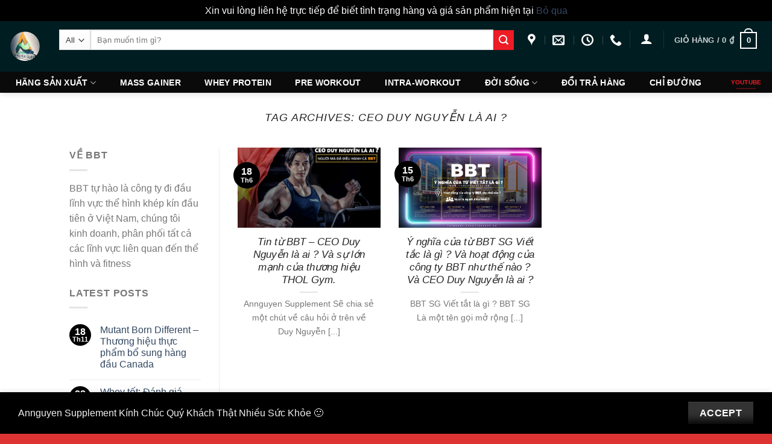

--- FILE ---
content_type: text/html; charset=UTF-8
request_url: http://annguyensupp.vn/tag/ceo-duy-nguyen-la-ai/
body_size: 32820
content:
<!DOCTYPE html>
<html lang="vi" class="loading-site no-js">
<head>
	<meta charset="UTF-8" />
	<link rel="profile" href="http://gmpg.org/xfn/11" />
	<link rel="pingback" href="http://annguyensupp.vn/xmlrpc.php" />

					<script>document.documentElement.className = document.documentElement.className + ' yes-js js_active js'</script>
			<script>(function(html){html.className = html.className.replace(/\bno-js\b/,'js')})(document.documentElement);</script>
<meta name='robots' content='index, follow, max-image-preview:large, max-snippet:-1, max-video-preview:-1' />
	<style>img:is([sizes="auto" i], [sizes^="auto," i]) { contain-intrinsic-size: 3000px 1500px }</style>
	<meta name="viewport" content="width=device-width, initial-scale=1" />
	<!-- This site is optimized with the Yoast SEO plugin v26.4 - https://yoast.com/wordpress/plugins/seo/ -->
	<title>CEO Duy Nguyễn Là ai ? -</title>
	<link rel="canonical" href="https://annguyensupp.vn/tag/ceo-duy-nguyen-la-ai/" />
	<meta property="og:locale" content="vi_VN" />
	<meta property="og:type" content="article" />
	<meta property="og:title" content="CEO Duy Nguyễn Là ai ? -" />
	<meta property="og:url" content="https://annguyensupp.vn/tag/ceo-duy-nguyen-la-ai/" />
	<meta name="twitter:card" content="summary_large_image" />
	<script type="application/ld+json" class="yoast-schema-graph">{"@context":"https://schema.org","@graph":[{"@type":"CollectionPage","@id":"https://annguyensupp.vn/tag/ceo-duy-nguyen-la-ai/","url":"https://annguyensupp.vn/tag/ceo-duy-nguyen-la-ai/","name":"CEO Duy Nguyễn Là ai ? -","isPartOf":{"@id":"https://annguyensupp.vn/#website"},"primaryImageOfPage":{"@id":"https://annguyensupp.vn/tag/ceo-duy-nguyen-la-ai/#primaryimage"},"image":{"@id":"https://annguyensupp.vn/tag/ceo-duy-nguyen-la-ai/#primaryimage"},"thumbnailUrl":"https://annguyensupp.vn/wp-content/uploads/2021/06/53204939_1464697147000400_997561671243268096_o-1.jpg","breadcrumb":{"@id":"https://annguyensupp.vn/tag/ceo-duy-nguyen-la-ai/#breadcrumb"},"inLanguage":"vi"},{"@type":"ImageObject","inLanguage":"vi","@id":"https://annguyensupp.vn/tag/ceo-duy-nguyen-la-ai/#primaryimage","url":"https://annguyensupp.vn/wp-content/uploads/2021/06/53204939_1464697147000400_997561671243268096_o-1.jpg","contentUrl":"https://annguyensupp.vn/wp-content/uploads/2021/06/53204939_1464697147000400_997561671243268096_o-1.jpg","width":2048,"height":1365},{"@type":"BreadcrumbList","@id":"https://annguyensupp.vn/tag/ceo-duy-nguyen-la-ai/#breadcrumb","itemListElement":[{"@type":"ListItem","position":1,"name":"Trang chủ","item":"https://annguyensupp.vn/"},{"@type":"ListItem","position":2,"name":"CEO Duy Nguyễn Là ai ?"}]},{"@type":"WebSite","@id":"https://annguyensupp.vn/#website","url":"https://annguyensupp.vn/","name":"annguyensupp.vn","description":"","publisher":{"@id":"https://annguyensupp.vn/#organization"},"potentialAction":[{"@type":"SearchAction","target":{"@type":"EntryPoint","urlTemplate":"https://annguyensupp.vn/?s={search_term_string}"},"query-input":{"@type":"PropertyValueSpecification","valueRequired":true,"valueName":"search_term_string"}}],"inLanguage":"vi"},{"@type":"Organization","@id":"https://annguyensupp.vn/#organization","name":"Annguyensupp - Đại lý thương hiệu BBT Quận Tân Bình","url":"https://annguyensupp.vn/","logo":{"@type":"ImageObject","inLanguage":"vi","@id":"https://annguyensupp.vn/#/schema/logo/image/","url":"https://annguyensupp.vn/wp-content/uploads/2020/10/an-nguyen2.jpg","contentUrl":"https://annguyensupp.vn/wp-content/uploads/2020/10/an-nguyen2.jpg","width":1024,"height":473,"caption":"Annguyensupp - Đại lý thương hiệu BBT Quận Tân Bình"},"image":{"@id":"https://annguyensupp.vn/#/schema/logo/image/"},"sameAs":["https://www.facebook.com/Annguyensupp.vn","https://www.instagram.com/annguyentv/?hl=vi","https://www.youtube.com/channel/UCZRd8_WDc3_1PG_T3GjY3dw?view_as=subscriber"]}]}</script>
	<!-- / Yoast SEO plugin. -->


<link rel='dns-prefetch' href='//cdn.jsdelivr.net' />
<link rel='prefetch' href='http://annguyensupp.vn/wp-content/themes/flatsome/assets/js/flatsome.js?ver=89ac940c4841291ea8d6' />
<link rel='prefetch' href='http://annguyensupp.vn/wp-content/themes/flatsome/assets/js/chunk.slider.js?ver=3.17.6' />
<link rel='prefetch' href='http://annguyensupp.vn/wp-content/themes/flatsome/assets/js/chunk.popups.js?ver=3.17.6' />
<link rel='prefetch' href='http://annguyensupp.vn/wp-content/themes/flatsome/assets/js/chunk.tooltips.js?ver=3.17.6' />
<link rel='prefetch' href='http://annguyensupp.vn/wp-content/themes/flatsome/assets/js/woocommerce.js?ver=1a392523165907adee6a' />
<link rel="alternate" type="application/rss+xml" title="Dòng thông tin  &raquo;" href="https://annguyensupp.vn/feed/" />
<link rel="alternate" type="application/rss+xml" title=" &raquo; Dòng bình luận" href="https://annguyensupp.vn/comments/feed/" />
<link rel="alternate" type="application/rss+xml" title="Dòng thông tin cho Thẻ  &raquo; CEO Duy Nguyễn Là ai ?" href="https://annguyensupp.vn/tag/ceo-duy-nguyen-la-ai/feed/" />
<script type="text/javascript">
/* <![CDATA[ */
window._wpemojiSettings = {"baseUrl":"https:\/\/s.w.org\/images\/core\/emoji\/16.0.1\/72x72\/","ext":".png","svgUrl":"https:\/\/s.w.org\/images\/core\/emoji\/16.0.1\/svg\/","svgExt":".svg","source":{"concatemoji":"http:\/\/annguyensupp.vn\/wp-includes\/js\/wp-emoji-release.min.js?ver=6.8.3"}};
/*! This file is auto-generated */
!function(s,n){var o,i,e;function c(e){try{var t={supportTests:e,timestamp:(new Date).valueOf()};sessionStorage.setItem(o,JSON.stringify(t))}catch(e){}}function p(e,t,n){e.clearRect(0,0,e.canvas.width,e.canvas.height),e.fillText(t,0,0);var t=new Uint32Array(e.getImageData(0,0,e.canvas.width,e.canvas.height).data),a=(e.clearRect(0,0,e.canvas.width,e.canvas.height),e.fillText(n,0,0),new Uint32Array(e.getImageData(0,0,e.canvas.width,e.canvas.height).data));return t.every(function(e,t){return e===a[t]})}function u(e,t){e.clearRect(0,0,e.canvas.width,e.canvas.height),e.fillText(t,0,0);for(var n=e.getImageData(16,16,1,1),a=0;a<n.data.length;a++)if(0!==n.data[a])return!1;return!0}function f(e,t,n,a){switch(t){case"flag":return n(e,"\ud83c\udff3\ufe0f\u200d\u26a7\ufe0f","\ud83c\udff3\ufe0f\u200b\u26a7\ufe0f")?!1:!n(e,"\ud83c\udde8\ud83c\uddf6","\ud83c\udde8\u200b\ud83c\uddf6")&&!n(e,"\ud83c\udff4\udb40\udc67\udb40\udc62\udb40\udc65\udb40\udc6e\udb40\udc67\udb40\udc7f","\ud83c\udff4\u200b\udb40\udc67\u200b\udb40\udc62\u200b\udb40\udc65\u200b\udb40\udc6e\u200b\udb40\udc67\u200b\udb40\udc7f");case"emoji":return!a(e,"\ud83e\udedf")}return!1}function g(e,t,n,a){var r="undefined"!=typeof WorkerGlobalScope&&self instanceof WorkerGlobalScope?new OffscreenCanvas(300,150):s.createElement("canvas"),o=r.getContext("2d",{willReadFrequently:!0}),i=(o.textBaseline="top",o.font="600 32px Arial",{});return e.forEach(function(e){i[e]=t(o,e,n,a)}),i}function t(e){var t=s.createElement("script");t.src=e,t.defer=!0,s.head.appendChild(t)}"undefined"!=typeof Promise&&(o="wpEmojiSettingsSupports",i=["flag","emoji"],n.supports={everything:!0,everythingExceptFlag:!0},e=new Promise(function(e){s.addEventListener("DOMContentLoaded",e,{once:!0})}),new Promise(function(t){var n=function(){try{var e=JSON.parse(sessionStorage.getItem(o));if("object"==typeof e&&"number"==typeof e.timestamp&&(new Date).valueOf()<e.timestamp+604800&&"object"==typeof e.supportTests)return e.supportTests}catch(e){}return null}();if(!n){if("undefined"!=typeof Worker&&"undefined"!=typeof OffscreenCanvas&&"undefined"!=typeof URL&&URL.createObjectURL&&"undefined"!=typeof Blob)try{var e="postMessage("+g.toString()+"("+[JSON.stringify(i),f.toString(),p.toString(),u.toString()].join(",")+"));",a=new Blob([e],{type:"text/javascript"}),r=new Worker(URL.createObjectURL(a),{name:"wpTestEmojiSupports"});return void(r.onmessage=function(e){c(n=e.data),r.terminate(),t(n)})}catch(e){}c(n=g(i,f,p,u))}t(n)}).then(function(e){for(var t in e)n.supports[t]=e[t],n.supports.everything=n.supports.everything&&n.supports[t],"flag"!==t&&(n.supports.everythingExceptFlag=n.supports.everythingExceptFlag&&n.supports[t]);n.supports.everythingExceptFlag=n.supports.everythingExceptFlag&&!n.supports.flag,n.DOMReady=!1,n.readyCallback=function(){n.DOMReady=!0}}).then(function(){return e}).then(function(){var e;n.supports.everything||(n.readyCallback(),(e=n.source||{}).concatemoji?t(e.concatemoji):e.wpemoji&&e.twemoji&&(t(e.twemoji),t(e.wpemoji)))}))}((window,document),window._wpemojiSettings);
/* ]]> */
</script>
<style id='wp-emoji-styles-inline-css' type='text/css'>

	img.wp-smiley, img.emoji {
		display: inline !important;
		border: none !important;
		box-shadow: none !important;
		height: 1em !important;
		width: 1em !important;
		margin: 0 0.07em !important;
		vertical-align: -0.1em !important;
		background: none !important;
		padding: 0 !important;
	}
</style>
<style id='wp-block-library-inline-css' type='text/css'>
:root{--wp-admin-theme-color:#007cba;--wp-admin-theme-color--rgb:0,124,186;--wp-admin-theme-color-darker-10:#006ba1;--wp-admin-theme-color-darker-10--rgb:0,107,161;--wp-admin-theme-color-darker-20:#005a87;--wp-admin-theme-color-darker-20--rgb:0,90,135;--wp-admin-border-width-focus:2px;--wp-block-synced-color:#7a00df;--wp-block-synced-color--rgb:122,0,223;--wp-bound-block-color:var(--wp-block-synced-color)}@media (min-resolution:192dpi){:root{--wp-admin-border-width-focus:1.5px}}.wp-element-button{cursor:pointer}:root{--wp--preset--font-size--normal:16px;--wp--preset--font-size--huge:42px}:root .has-very-light-gray-background-color{background-color:#eee}:root .has-very-dark-gray-background-color{background-color:#313131}:root .has-very-light-gray-color{color:#eee}:root .has-very-dark-gray-color{color:#313131}:root .has-vivid-green-cyan-to-vivid-cyan-blue-gradient-background{background:linear-gradient(135deg,#00d084,#0693e3)}:root .has-purple-crush-gradient-background{background:linear-gradient(135deg,#34e2e4,#4721fb 50%,#ab1dfe)}:root .has-hazy-dawn-gradient-background{background:linear-gradient(135deg,#faaca8,#dad0ec)}:root .has-subdued-olive-gradient-background{background:linear-gradient(135deg,#fafae1,#67a671)}:root .has-atomic-cream-gradient-background{background:linear-gradient(135deg,#fdd79a,#004a59)}:root .has-nightshade-gradient-background{background:linear-gradient(135deg,#330968,#31cdcf)}:root .has-midnight-gradient-background{background:linear-gradient(135deg,#020381,#2874fc)}.has-regular-font-size{font-size:1em}.has-larger-font-size{font-size:2.625em}.has-normal-font-size{font-size:var(--wp--preset--font-size--normal)}.has-huge-font-size{font-size:var(--wp--preset--font-size--huge)}.has-text-align-center{text-align:center}.has-text-align-left{text-align:left}.has-text-align-right{text-align:right}#end-resizable-editor-section{display:none}.aligncenter{clear:both}.items-justified-left{justify-content:flex-start}.items-justified-center{justify-content:center}.items-justified-right{justify-content:flex-end}.items-justified-space-between{justify-content:space-between}.screen-reader-text{border:0;clip-path:inset(50%);height:1px;margin:-1px;overflow:hidden;padding:0;position:absolute;width:1px;word-wrap:normal!important}.screen-reader-text:focus{background-color:#ddd;clip-path:none;color:#444;display:block;font-size:1em;height:auto;left:5px;line-height:normal;padding:15px 23px 14px;text-decoration:none;top:5px;width:auto;z-index:100000}html :where(.has-border-color){border-style:solid}html :where([style*=border-top-color]){border-top-style:solid}html :where([style*=border-right-color]){border-right-style:solid}html :where([style*=border-bottom-color]){border-bottom-style:solid}html :where([style*=border-left-color]){border-left-style:solid}html :where([style*=border-width]){border-style:solid}html :where([style*=border-top-width]){border-top-style:solid}html :where([style*=border-right-width]){border-right-style:solid}html :where([style*=border-bottom-width]){border-bottom-style:solid}html :where([style*=border-left-width]){border-left-style:solid}html :where(img[class*=wp-image-]){height:auto;max-width:100%}:where(figure){margin:0 0 1em}html :where(.is-position-sticky){--wp-admin--admin-bar--position-offset:var(--wp-admin--admin-bar--height,0px)}@media screen and (max-width:600px){html :where(.is-position-sticky){--wp-admin--admin-bar--position-offset:0px}}
</style>
<style id='classic-theme-styles-inline-css' type='text/css'>
/*! This file is auto-generated */
.wp-block-button__link{color:#fff;background-color:#32373c;border-radius:9999px;box-shadow:none;text-decoration:none;padding:calc(.667em + 2px) calc(1.333em + 2px);font-size:1.125em}.wp-block-file__button{background:#32373c;color:#fff;text-decoration:none}
</style>
<link rel='stylesheet' id='contact-form-7-css' href='http://annguyensupp.vn/wp-content/plugins/contact-form-7/includes/css/styles.css?ver=5.8.5' type='text/css' media='all' />
<style id='woocommerce-inline-inline-css' type='text/css'>
.woocommerce form .form-row .required { visibility: visible; }
</style>
<link rel='stylesheet' id='cmoz-style-css' href='http://annguyensupp.vn/wp-content/plugins/contact-me-on-zalo/assets/css/style-1.css?ver=1.0.4' type='text/css' media='all' />
<link rel='stylesheet' id='brands-styles-css' href='http://annguyensupp.vn/wp-content/plugins/woocommerce/assets/css/brands.css?ver=10.3.5' type='text/css' media='all' />
<link rel='stylesheet' id='flatsome-woocommerce-wishlist-css' href='http://annguyensupp.vn/wp-content/themes/flatsome/inc/integrations/wc-yith-wishlist/wishlist.css?ver=3.10.2' type='text/css' media='all' />
<link rel='stylesheet' id='flatsome-main-css' href='http://annguyensupp.vn/wp-content/themes/flatsome/assets/css/flatsome.css?ver=3.17.6' type='text/css' media='all' />
<style id='flatsome-main-inline-css' type='text/css'>
@font-face {
				font-family: "fl-icons";
				font-display: block;
				src: url(http://annguyensupp.vn/wp-content/themes/flatsome/assets/css/icons/fl-icons.eot?v=3.17.6);
				src:
					url(http://annguyensupp.vn/wp-content/themes/flatsome/assets/css/icons/fl-icons.eot#iefix?v=3.17.6) format("embedded-opentype"),
					url(http://annguyensupp.vn/wp-content/themes/flatsome/assets/css/icons/fl-icons.woff2?v=3.17.6) format("woff2"),
					url(http://annguyensupp.vn/wp-content/themes/flatsome/assets/css/icons/fl-icons.ttf?v=3.17.6) format("truetype"),
					url(http://annguyensupp.vn/wp-content/themes/flatsome/assets/css/icons/fl-icons.woff?v=3.17.6) format("woff"),
					url(http://annguyensupp.vn/wp-content/themes/flatsome/assets/css/icons/fl-icons.svg?v=3.17.6#fl-icons) format("svg");
			}
</style>
<link rel='stylesheet' id='flatsome-shop-css' href='http://annguyensupp.vn/wp-content/themes/flatsome/assets/css/flatsome-shop.css?ver=3.17.6' type='text/css' media='all' />
<link rel='stylesheet' id='flatsome-style-css' href='http://annguyensupp.vn/wp-content/themes/bbt-layout-for-supp/style.css?ver=3.0' type='text/css' media='all' />
<script type="text/javascript" src="http://annguyensupp.vn/wp-includes/js/jquery/jquery.min.js?ver=3.7.1" id="jquery-core-js"></script>
<script type="text/javascript" src="http://annguyensupp.vn/wp-includes/js/jquery/jquery-migrate.min.js?ver=3.4.1" id="jquery-migrate-js"></script>
<script type="text/javascript" src="http://annguyensupp.vn/wp-content/plugins/woocommerce/assets/js/jquery-blockui/jquery.blockUI.min.js?ver=2.7.0-wc.10.3.5" id="wc-jquery-blockui-js" data-wp-strategy="defer"></script>
<script type="text/javascript" id="wc-add-to-cart-js-extra">
/* <![CDATA[ */
var wc_add_to_cart_params = {"ajax_url":"\/wp-admin\/admin-ajax.php","wc_ajax_url":"\/?wc-ajax=%%endpoint%%","i18n_view_cart":"Xem gi\u1ecf h\u00e0ng","cart_url":"https:\/\/annguyensupp.vn\/cart\/","is_cart":"","cart_redirect_after_add":"yes"};
/* ]]> */
</script>
<script type="text/javascript" src="http://annguyensupp.vn/wp-content/plugins/woocommerce/assets/js/frontend/add-to-cart.min.js?ver=10.3.5" id="wc-add-to-cart-js" defer="defer" data-wp-strategy="defer"></script>
<script type="text/javascript" src="http://annguyensupp.vn/wp-content/plugins/woocommerce/assets/js/js-cookie/js.cookie.min.js?ver=2.1.4-wc.10.3.5" id="wc-js-cookie-js" data-wp-strategy="defer"></script>
<link rel="https://api.w.org/" href="https://annguyensupp.vn/wp-json/" /><link rel="alternate" title="JSON" type="application/json" href="https://annguyensupp.vn/wp-json/wp/v2/tags/1044" /><link rel="EditURI" type="application/rsd+xml" title="RSD" href="https://annguyensupp.vn/xmlrpc.php?rsd" />
<meta name="generator" content="WordPress 6.8.3" />
<meta name="generator" content="WooCommerce 10.3.5" />
<style>.bg{opacity: 0; transition: opacity 1s; -webkit-transition: opacity 1s;} .bg-loaded{opacity: 1;}</style>	<noscript><style>.woocommerce-product-gallery{ opacity: 1 !important; }</style></noscript>
	<link rel="icon" href="https://annguyensupp.vn/wp-content/uploads/2020/10/cropped-Untitled-1-32x32.png" sizes="32x32" />
<link rel="icon" href="https://annguyensupp.vn/wp-content/uploads/2020/10/cropped-Untitled-1-192x192.png" sizes="192x192" />
<link rel="apple-touch-icon" href="https://annguyensupp.vn/wp-content/uploads/2020/10/cropped-Untitled-1-180x180.png" />
<meta name="msapplication-TileImage" content="https://annguyensupp.vn/wp-content/uploads/2020/10/cropped-Untitled-1-270x270.png" />
<style id="custom-css" type="text/css">:root {--primary-color: #000000;}html{background-color:#dd3333!important;}.flatsome-cookies {background-color: #000000}.header-main{height: 84px}#logo img{max-height: 84px}#logo{width:53px;}#logo img{padding:5px 0;}.stuck #logo img{padding:3px 0;}.header-bottom{min-height: 35px}.header-top{min-height: 30px}.transparent .header-main{height: 148px}.transparent #logo img{max-height: 148px}.has-transparent + .page-title:first-of-type,.has-transparent + #main > .page-title,.has-transparent + #main > div > .page-title,.has-transparent + #main .page-header-wrapper:first-of-type .page-title{padding-top: 198px;}.transparent .header-wrapper{background-color: #ed09b4!important;}.transparent .top-divider{display: none;}.header.show-on-scroll,.stuck .header-main{height:51px!important}.stuck #logo img{max-height: 51px!important}.search-form{ width: 97%;}.header-bg-color {background-color: #001d21}.header-bottom {background-color: #0a0a0a}.header-main .nav > li > a{line-height: 45px }.header-wrapper:not(.stuck) .header-main .header-nav{margin-top: -22px }.header-bottom-nav > li > a{line-height: 25px }@media (max-width: 549px) {.header-main{height: 59px}#logo img{max-height: 59px}}.nav-dropdown-has-arrow.nav-dropdown-has-border li.has-dropdown:before{border-bottom-color: #FFFFFF;}.nav .nav-dropdown{border-color: #FFFFFF }.nav-dropdown{font-size:100%}.nav-dropdown-has-arrow li.has-dropdown:after{border-bottom-color: #FFFFFF;}.nav .nav-dropdown{background-color: #FFFFFF}.header-top{background-color:rgba(94,94,94,0.42)!important;}/* Color */.accordion-title.active, .has-icon-bg .icon .icon-inner,.logo a, .primary.is-underline, .primary.is-link, .badge-outline .badge-inner, .nav-outline > li.active> a,.nav-outline >li.active > a, .cart-icon strong,[data-color='primary'], .is-outline.primary{color: #000000;}/* Color !important */[data-text-color="primary"]{color: #000000!important;}/* Background Color */[data-text-bg="primary"]{background-color: #000000;}/* Background */.scroll-to-bullets a,.featured-title, .label-new.menu-item > a:after, .nav-pagination > li > .current,.nav-pagination > li > span:hover,.nav-pagination > li > a:hover,.has-hover:hover .badge-outline .badge-inner,button[type="submit"], .button.wc-forward:not(.checkout):not(.checkout-button), .button.submit-button, .button.primary:not(.is-outline),.featured-table .title,.is-outline:hover, .has-icon:hover .icon-label,.nav-dropdown-bold .nav-column li > a:hover, .nav-dropdown.nav-dropdown-bold > li > a:hover, .nav-dropdown-bold.dark .nav-column li > a:hover, .nav-dropdown.nav-dropdown-bold.dark > li > a:hover, .header-vertical-menu__opener ,.is-outline:hover, .tagcloud a:hover,.grid-tools a, input[type='submit']:not(.is-form), .box-badge:hover .box-text, input.button.alt,.nav-box > li > a:hover,.nav-box > li.active > a,.nav-pills > li.active > a ,.current-dropdown .cart-icon strong, .cart-icon:hover strong, .nav-line-bottom > li > a:before, .nav-line-grow > li > a:before, .nav-line > li > a:before,.banner, .header-top, .slider-nav-circle .flickity-prev-next-button:hover svg, .slider-nav-circle .flickity-prev-next-button:hover .arrow, .primary.is-outline:hover, .button.primary:not(.is-outline), input[type='submit'].primary, input[type='submit'].primary, input[type='reset'].button, input[type='button'].primary, .badge-inner{background-color: #000000;}/* Border */.nav-vertical.nav-tabs > li.active > a,.scroll-to-bullets a.active,.nav-pagination > li > .current,.nav-pagination > li > span:hover,.nav-pagination > li > a:hover,.has-hover:hover .badge-outline .badge-inner,.accordion-title.active,.featured-table,.is-outline:hover, .tagcloud a:hover,blockquote, .has-border, .cart-icon strong:after,.cart-icon strong,.blockUI:before, .processing:before,.loading-spin, .slider-nav-circle .flickity-prev-next-button:hover svg, .slider-nav-circle .flickity-prev-next-button:hover .arrow, .primary.is-outline:hover{border-color: #000000}.nav-tabs > li.active > a{border-top-color: #000000}.widget_shopping_cart_content .blockUI.blockOverlay:before { border-left-color: #000000 }.woocommerce-checkout-review-order .blockUI.blockOverlay:before { border-left-color: #000000 }/* Fill */.slider .flickity-prev-next-button:hover svg,.slider .flickity-prev-next-button:hover .arrow{fill: #000000;}/* Focus */.primary:focus-visible, .submit-button:focus-visible, button[type="submit"]:focus-visible { outline-color: #000000!important; }/* Background Color */[data-icon-label]:after, .secondary.is-underline:hover,.secondary.is-outline:hover,.icon-label,.button.secondary:not(.is-outline),.button.alt:not(.is-outline), .badge-inner.on-sale, .button.checkout, .single_add_to_cart_button, .current .breadcrumb-step{ background-color:#ee1c25; }[data-text-bg="secondary"]{background-color: #ee1c25;}/* Color */.secondary.is-underline,.secondary.is-link, .secondary.is-outline,.stars a.active, .star-rating:before, .woocommerce-page .star-rating:before,.star-rating span:before, .color-secondary{color: #ee1c25}/* Color !important */[data-text-color="secondary"]{color: #ee1c25!important;}/* Border */.secondary.is-outline:hover{border-color:#ee1c25}/* Focus */.secondary:focus-visible, .alt:focus-visible { outline-color: #ee1c25!important; }h1,h2,h3,h4,h5,h6,.heading-font{color: #272424;}body{font-size: 100%;}body{font-family: Roboto, sans-serif;}body {font-weight: 400;font-style: normal;}.nav > li > a {font-family: Roboto, sans-serif;}.mobile-sidebar-levels-2 .nav > li > ul > li > a {font-family: Roboto, sans-serif;}.nav > li > a,.mobile-sidebar-levels-2 .nav > li > ul > li > a {font-weight: 700;font-style: normal;}h1,h2,h3,h4,h5,h6,.heading-font, .off-canvas-center .nav-sidebar.nav-vertical > li > a{font-family: Roboto, sans-serif;}h1,h2,h3,h4,h5,h6,.heading-font,.banner h1,.banner h2 {font-weight: 300;font-style: italic;}.alt-font{font-family: "Dancing Script", sans-serif;}.alt-font {font-weight: 400!important;font-style: normal!important;}.header:not(.transparent) .header-nav-main.nav > li > a:hover,.header:not(.transparent) .header-nav-main.nav > li.active > a,.header:not(.transparent) .header-nav-main.nav > li.current > a,.header:not(.transparent) .header-nav-main.nav > li > a.active,.header:not(.transparent) .header-nav-main.nav > li > a.current{color: rgba(249,110,41,0);}.header-nav-main.nav-line-bottom > li > a:before,.header-nav-main.nav-line-grow > li > a:before,.header-nav-main.nav-line > li > a:before,.header-nav-main.nav-box > li > a:hover,.header-nav-main.nav-box > li.active > a,.header-nav-main.nav-pills > li > a:hover,.header-nav-main.nav-pills > li.active > a{color:#FFF!important;background-color: rgba(249,110,41,0);}.header:not(.transparent) .header-bottom-nav.nav > li > a{color: #ffffff;}.header:not(.transparent) .header-bottom-nav.nav > li > a:hover,.header:not(.transparent) .header-bottom-nav.nav > li.active > a,.header:not(.transparent) .header-bottom-nav.nav > li.current > a,.header:not(.transparent) .header-bottom-nav.nav > li > a.active,.header:not(.transparent) .header-bottom-nav.nav > li > a.current{color: #fa5e0a;}.header-bottom-nav.nav-line-bottom > li > a:before,.header-bottom-nav.nav-line-grow > li > a:before,.header-bottom-nav.nav-line > li > a:before,.header-bottom-nav.nav-box > li > a:hover,.header-bottom-nav.nav-box > li.active > a,.header-bottom-nav.nav-pills > li > a:hover,.header-bottom-nav.nav-pills > li.active > a{color:#FFF!important;background-color: #fa5e0a;}.pswp__bg,.mfp-bg.mfp-ready{background-color: #0a0a09}@media screen and (min-width: 550px){.products .box-vertical .box-image{min-width: 300px!important;width: 300px!important;}}.header-main .social-icons,.header-main .cart-icon strong,.header-main .menu-title,.header-main .header-button > .button.is-outline,.header-main .nav > li > a > i:not(.icon-angle-down){color: #ffffff!important;}.header-main .header-button > .button.is-outline,.header-main .cart-icon strong:after,.header-main .cart-icon strong{border-color: #ffffff!important;}.header-main .header-button > .button:not(.is-outline){background-color: #ffffff!important;}.header-main .current-dropdown .cart-icon strong,.header-main .header-button > .button:hover,.header-main .header-button > .button:hover i,.header-main .header-button > .button:hover span{color:#FFF!important;}.header-main .menu-title:hover,.header-main .social-icons a:hover,.header-main .header-button > .button.is-outline:hover,.header-main .nav > li > a:hover > i:not(.icon-angle-down){color: #e56802!important;}.header-main .current-dropdown .cart-icon strong,.header-main .header-button > .button:hover{background-color: #e56802!important;}.header-main .current-dropdown .cart-icon strong:after,.header-main .current-dropdown .cart-icon strong,.header-main .header-button > .button:hover{border-color: #e56802!important;}.footer-1{background-color: #dd3333}.footer-2{background-color: #04314e}.absolute-footer, html{background-color: #01253c}button[name='update_cart'] { display: none; }.nav-vertical-fly-out > li + li {border-top-width: 1px; border-top-style: solid;}.label-new.menu-item > a:after{content:"New";}.label-hot.menu-item > a:after{content:"Hot";}.label-sale.menu-item > a:after{content:"Sale";}.label-popular.menu-item > a:after{content:"Popular";}</style><style id="kirki-inline-styles"></style>	<!-- Fonts Plugin CSS - https://fontsplugin.com/ -->
	<style>
		:root {
--font-base: Arial, Helvetica Neue, Helvetica, sans-serif;
}
body, #content, .entry-content, .post-content, .page-content, .post-excerpt, .entry-summary, .entry-excerpt, .widget-area, .widget, .sidebar, #sidebar, footer, .footer, #footer, .site-footer {
font-family: Arial, Helvetica Neue, Helvetica, sans-serif;
 }
#site-description, .site-description, #site-tagline, .site-tagline, .wp-block-site-tagline {
font-family: Arial, Helvetica Neue, Helvetica, sans-serif;
 }
.entry-content, .entry-content p, .post-content, .page-content, .post-excerpt, .entry-summary, .entry-excerpt, .excerpt, .excerpt p, .type-post p, .type-page p, .wp-block-post-content, .wp-block-post-excerpt, .elementor, .elementor p {
font-family: Arial, Helvetica Neue, Helvetica, sans-serif;
 }
.wp-block-post-title, .wp-block-post-title a, .entry-title, .entry-title a, .post-title, .post-title a, .page-title, .entry-content h1, #content h1, .type-post h1, .type-page h1, .elementor h1 {
font-family: Arial, Helvetica Neue, Helvetica, sans-serif;
 }
	</style>
	<!-- Fonts Plugin CSS -->
	</head>

<body class="archive tag tag-ceo-duy-nguyen-la-ai tag-1044 wp-theme-flatsome wp-child-theme-bbt-layout-for-supp theme-flatsome woocommerce-demo-store woocommerce-no-js full-width header-shadow lightbox nav-dropdown-has-arrow nav-dropdown-has-shadow nav-dropdown-has-border">

<p role="complementary" aria-label="Thông báo của cửa hàng" class="woocommerce-store-notice demo_store" data-notice-id="a9d6f74ae583ba0d2c682b4847abe193" style="display:none;">Xin vui lòng liên hệ trực tiếp để biết tình trạng hàng và giá sản phẩm hiện tại <a role="button" href="#" class="woocommerce-store-notice__dismiss-link">Bỏ qua</a></p>
<a class="skip-link screen-reader-text" href="#main">Skip to content</a>

<div id="wrapper">

	
	<header id="header" class="header header-full-width has-sticky sticky-jump">
		<div class="header-wrapper">
			<div id="masthead" class="header-main nav-dark">
      <div class="header-inner flex-row container logo-left medium-logo-left" role="navigation">

          <!-- Logo -->
          <div id="logo" class="flex-col logo">
            
<!-- Header logo -->
<a href="https://annguyensupp.vn/" title="" rel="home">
		<img width="818" height="800" src="https://annguyensupp.vn/wp-content/uploads/2024/10/logo-PNG-818x800.png" class="header_logo header-logo" alt=""/><img  width="818" height="800" src="https://annguyensupp.vn/wp-content/uploads/2024/10/logo-PNG-818x800.png" class="header-logo-dark" alt=""/></a>
<p class="logo-tagline"></p>          </div>

          <!-- Mobile Left Elements -->
          <div class="flex-col show-for-medium flex-left">
            <ul class="mobile-nav nav nav-left ">
                          </ul>
          </div>

          <!-- Left Elements -->
          <div class="flex-col hide-for-medium flex-left
            flex-grow">
            <ul class="header-nav header-nav-main nav nav-left  nav-pills nav-uppercase" >
              <li class="header-search-form search-form html relative has-icon">
	<div class="header-search-form-wrapper">
		<div class="searchform-wrapper ux-search-box relative is-normal"><form role="search" method="get" class="searchform" action="https://annguyensupp.vn/">
	<div class="flex-row relative">
					<div class="flex-col search-form-categories">
				<select class="search_categories resize-select mb-0" name="product_cat"><option value="" selected='selected'>All</option><option value="bua-an-thay-the-hoan-chinh">Bữa Ăn Thay Thế Hoàn Chỉnh</option><option value="giam-mo-giam-can">Giảm mỡ - Giảm cân</option><option value="hang-san-xuat-bbt-thuc-pham-bo-sung-chinh-hang-usa">Hãng sản xuất</option><option value="nang-luong-suc-khoe-phuc-hoi-co-bap-tinh-tao-tap-trung-lam-viec-hung-phan-lam-viec">Năng lượng - Sức khỏe</option><option value="phu-kien-gym">Phụ kiện GYM</option><option value="shaker-binh-uong-nuoc-pha-che-pha-sua-the-hinh-the-thao-gymer-du-lich-cuoc-song">Shaker - Bình uống nước</option><option value="suatangcan">Sữa Tăng Cân</option><option value="thoi-trang-gym">Thời trang GYM</option><option value="vitamin-khoang-chat">Vitamin &amp; Khoáng chất</option><option value="wheyprotein">Whey Protein</option></select>			</div>
						<div class="flex-col flex-grow">
			<label class="screen-reader-text" for="woocommerce-product-search-field-0">Tìm kiếm:</label>
			<input type="search" id="woocommerce-product-search-field-0" class="search-field mb-0" placeholder="Bạn muốn tìm gì?" value="" name="s" />
			<input type="hidden" name="post_type" value="product" />
					</div>
		<div class="flex-col">
			<button type="submit" value="Tìm kiếm" class="ux-search-submit submit-button secondary button  icon mb-0" aria-label="Submit">
				<i class="icon-search" ></i>			</button>
		</div>
	</div>
	<div class="live-search-results text-left z-top"></div>
</form>
</div>	</div>
</li>
            </ul>
          </div>

          <!-- Right Elements -->
          <div class="flex-col hide-for-medium flex-right">
            <ul class="header-nav header-nav-main nav nav-right  nav-pills nav-uppercase">
              <li class="header-contact-wrapper">
		<ul id="header-contact" class="nav nav-divided nav-uppercase header-contact">
					<li class="">
			  <a target="_blank" rel="noopener noreferrer" href="https://maps.google.com/?q=49 Tân Hải, Phường 13, Quận Tân Bình, tp Hồ Chí Minh" title="49 Tân Hải, Phường 13, Quận Tân Bình, tp Hồ Chí Minh" class="tooltip">
			  	 <i class="icon-map-pin-fill" style="font-size:10;" ></i>			     <span>
			     				     </span>
			  </a>
			</li>
			
						<li class="">
			  <a href="mailto:annguyensupp@gmail.com" class="tooltip" title="annguyensupp@gmail.com">
				  <i class="icon-envelop" style="font-size:10;" ></i>			       <span>
			       				       </span>
			  </a>
			</li>
			
						<li class="">
			  <a class="tooltip" title="24h | Phục vụ 24/24 ">
			  	   <i class="icon-clock" style="font-size:10;" ></i>			        <span></span>
			  </a>
			 </li>
			
						<li class="">
			  <a href="tel:0908 216 086" class="tooltip" title="0908 216 086">
			     <i class="icon-phone" style="font-size:10;" ></i>			      <span></span>
			  </a>
			</li>
				</ul>
</li>
<li class="header-divider"></li><li class="account-item has-icon
    "
>

<a href="https://annguyensupp.vn/my-account/"
    class="nav-top-link nav-top-not-logged-in "
    data-open="#login-form-popup"  >
  <i class="icon-user" ></i>
</a>



</li>
<li class="header-divider"></li><li class="cart-item has-icon has-dropdown">

<a href="https://annguyensupp.vn/cart/" title="Giỏ hàng" class="header-cart-link is-small">


<span class="header-cart-title">
   Giỏ hàng   /      <span class="cart-price"><span class="woocommerce-Price-amount amount"><bdi>0&nbsp;<span class="woocommerce-Price-currencySymbol">&#8363;</span></bdi></span></span>
  </span>

    <span class="cart-icon image-icon">
    <strong>0</strong>
  </span>
  </a>

 <ul class="nav-dropdown nav-dropdown-simple">
    <li class="html widget_shopping_cart">
      <div class="widget_shopping_cart_content">
        

	<p class="woocommerce-mini-cart__empty-message">Chưa có sản phẩm trong giỏ hàng.</p>


      </div>
    </li>
     </ul>

</li>
            </ul>
          </div>

          <!-- Mobile Right Elements -->
          <div class="flex-col show-for-medium flex-right">
            <ul class="mobile-nav nav nav-right ">
              <li class="html header-social-icons ml-0">
	<div class="social-icons follow-icons" ><a href="tel:0908216086" data-label="Phone" target="_blank" rel="nofollow" class="icon button round is-outline phone tooltip" title="Call us" aria-label="Call us" ><i class="icon-phone" ></i></a></div></li>
<li class="header-divider"></li><li class="cart-item has-icon">

      <a href="https://annguyensupp.vn/cart/" class="header-cart-link off-canvas-toggle nav-top-link is-small" data-open="#cart-popup" data-class="off-canvas-cart" title="Giỏ hàng" data-pos="right">
  
    <span class="cart-icon image-icon">
    <strong>0</strong>
  </span>
  </a>


  <!-- Cart Sidebar Popup -->
  <div id="cart-popup" class="mfp-hide widget_shopping_cart">
  <div class="cart-popup-inner inner-padding">
      <div class="cart-popup-title text-center">
          <h4 class="uppercase">Giỏ hàng</h4>
          <div class="is-divider"></div>
      </div>
      <div class="widget_shopping_cart_content">
          

	<p class="woocommerce-mini-cart__empty-message">Chưa có sản phẩm trong giỏ hàng.</p>


      </div>
             <div class="cart-sidebar-content relative"></div><div class="payment-icons inline-block"><div class="payment-icon"><svg version="1.1" xmlns="http://www.w3.org/2000/svg" xmlns:xlink="http://www.w3.org/1999/xlink"  viewBox="0 0 64 32">
<path d="M10.781 7.688c-0.251-1.283-1.219-1.688-2.344-1.688h-8.376l-0.061 0.405c5.749 1.469 10.469 4.595 12.595 10.501l-1.813-9.219zM13.125 19.688l-0.531-2.781c-1.096-2.907-3.752-5.594-6.752-6.813l4.219 15.939h5.469l8.157-20.032h-5.501l-5.062 13.688zM27.72 26.061l3.248-20.061h-5.187l-3.251 20.061h5.189zM41.875 5.656c-5.125 0-8.717 2.72-8.749 6.624-0.032 2.877 2.563 4.469 4.531 5.439 2.032 0.968 2.688 1.624 2.688 2.499 0 1.344-1.624 1.939-3.093 1.939-2.093 0-3.219-0.251-4.875-1.032l-0.688-0.344-0.719 4.499c1.219 0.563 3.437 1.064 5.781 1.064 5.437 0.032 8.97-2.688 9.032-6.843 0-2.282-1.405-4-4.376-5.439-1.811-0.904-2.904-1.563-2.904-2.499 0-0.843 0.936-1.72 2.968-1.72 1.688-0.029 2.936 0.314 3.875 0.752l0.469 0.248 0.717-4.344c-1.032-0.406-2.656-0.844-4.656-0.844zM55.813 6c-1.251 0-2.189 0.376-2.72 1.688l-7.688 18.374h5.437c0.877-2.467 1.096-3 1.096-3 0.592 0 5.875 0 6.624 0 0 0 0.157 0.688 0.624 3h4.813l-4.187-20.061h-4zM53.405 18.938c0 0 0.437-1.157 2.064-5.594-0.032 0.032 0.437-1.157 0.688-1.907l0.374 1.72c0.968 4.781 1.189 5.781 1.189 5.781-0.813 0-3.283 0-4.315 0z"></path>
</svg>
</div><div class="payment-icon"><svg version="1.1" xmlns="http://www.w3.org/2000/svg" xmlns:xlink="http://www.w3.org/1999/xlink"  viewBox="0 0 64 32">
<path d="M42.667-0c-4.099 0-7.836 1.543-10.667 4.077-2.831-2.534-6.568-4.077-10.667-4.077-8.836 0-16 7.163-16 16s7.164 16 16 16c4.099 0 7.835-1.543 10.667-4.077 2.831 2.534 6.568 4.077 10.667 4.077 8.837 0 16-7.163 16-16s-7.163-16-16-16zM11.934 19.828l0.924-5.809-2.112 5.809h-1.188v-5.809l-1.056 5.809h-1.584l1.32-7.657h2.376v4.753l1.716-4.753h2.508l-1.32 7.657h-1.585zM19.327 18.244c-0.088 0.528-0.178 0.924-0.264 1.188v0.396h-1.32v-0.66c-0.353 0.528-0.924 0.792-1.716 0.792-0.442 0-0.792-0.132-1.056-0.396-0.264-0.351-0.396-0.792-0.396-1.32 0-0.792 0.218-1.364 0.66-1.716 0.614-0.44 1.364-0.66 2.244-0.66h0.66v-0.396c0-0.351-0.353-0.528-1.056-0.528-0.442 0-1.012 0.088-1.716 0.264 0.086-0.351 0.175-0.792 0.264-1.32 0.703-0.264 1.32-0.396 1.848-0.396 1.496 0 2.244 0.616 2.244 1.848 0 0.353-0.046 0.749-0.132 1.188-0.089 0.616-0.179 1.188-0.264 1.716zM24.079 15.076c-0.264-0.086-0.66-0.132-1.188-0.132s-0.792 0.177-0.792 0.528c0 0.177 0.044 0.31 0.132 0.396l0.528 0.264c0.792 0.442 1.188 1.012 1.188 1.716 0 1.409-0.838 2.112-2.508 2.112-0.792 0-1.366-0.044-1.716-0.132 0.086-0.351 0.175-0.836 0.264-1.452 0.703 0.177 1.188 0.264 1.452 0.264 0.614 0 0.924-0.175 0.924-0.528 0-0.175-0.046-0.308-0.132-0.396-0.178-0.175-0.396-0.308-0.66-0.396-0.792-0.351-1.188-0.924-1.188-1.716 0-1.407 0.792-2.112 2.376-2.112 0.792 0 1.32 0.045 1.584 0.132l-0.265 1.451zM27.512 15.208h-0.924c0 0.442-0.046 0.838-0.132 1.188 0 0.088-0.022 0.264-0.066 0.528-0.046 0.264-0.112 0.442-0.198 0.528v0.528c0 0.353 0.175 0.528 0.528 0.528 0.175 0 0.35-0.044 0.528-0.132l-0.264 1.452c-0.264 0.088-0.66 0.132-1.188 0.132-0.881 0-1.32-0.44-1.32-1.32 0-0.528 0.086-1.099 0.264-1.716l0.66-4.225h1.584l-0.132 0.924h0.792l-0.132 1.585zM32.66 17.32h-3.3c0 0.442 0.086 0.749 0.264 0.924 0.264 0.264 0.66 0.396 1.188 0.396s1.1-0.175 1.716-0.528l-0.264 1.584c-0.442 0.177-1.012 0.264-1.716 0.264-1.848 0-2.772-0.924-2.772-2.773 0-1.142 0.264-2.024 0.792-2.64 0.528-0.703 1.188-1.056 1.98-1.056 0.703 0 1.274 0.22 1.716 0.66 0.35 0.353 0.528 0.881 0.528 1.584 0.001 0.617-0.046 1.145-0.132 1.585zM35.3 16.132c-0.264 0.97-0.484 2.201-0.66 3.697h-1.716l0.132-0.396c0.35-2.463 0.614-4.4 0.792-5.809h1.584l-0.132 0.924c0.264-0.44 0.528-0.703 0.792-0.792 0.264-0.264 0.528-0.308 0.792-0.132-0.088 0.088-0.31 0.706-0.66 1.848-0.353-0.086-0.661 0.132-0.925 0.66zM41.241 19.697c-0.353 0.177-0.838 0.264-1.452 0.264-0.881 0-1.584-0.308-2.112-0.924-0.528-0.528-0.792-1.32-0.792-2.376 0-1.32 0.35-2.42 1.056-3.3 0.614-0.879 1.496-1.32 2.64-1.32 0.44 0 1.056 0.132 1.848 0.396l-0.264 1.584c-0.528-0.264-1.012-0.396-1.452-0.396-0.707 0-1.235 0.264-1.584 0.792-0.353 0.442-0.528 1.144-0.528 2.112 0 0.616 0.132 1.056 0.396 1.32 0.264 0.353 0.614 0.528 1.056 0.528 0.44 0 0.924-0.132 1.452-0.396l-0.264 1.717zM47.115 15.868c-0.046 0.264-0.066 0.484-0.066 0.66-0.088 0.442-0.178 1.035-0.264 1.782-0.088 0.749-0.178 1.254-0.264 1.518h-1.32v-0.66c-0.353 0.528-0.924 0.792-1.716 0.792-0.442 0-0.792-0.132-1.056-0.396-0.264-0.351-0.396-0.792-0.396-1.32 0-0.792 0.218-1.364 0.66-1.716 0.614-0.44 1.32-0.66 2.112-0.66h0.66c0.086-0.086 0.132-0.218 0.132-0.396 0-0.351-0.353-0.528-1.056-0.528-0.442 0-1.012 0.088-1.716 0.264 0-0.351 0.086-0.792 0.264-1.32 0.703-0.264 1.32-0.396 1.848-0.396 1.496 0 2.245 0.616 2.245 1.848 0.001 0.089-0.021 0.264-0.065 0.529zM49.69 16.132c-0.178 0.528-0.396 1.762-0.66 3.697h-1.716l0.132-0.396c0.35-1.935 0.614-3.872 0.792-5.809h1.584c0 0.353-0.046 0.66-0.132 0.924 0.264-0.44 0.528-0.703 0.792-0.792 0.35-0.175 0.614-0.218 0.792-0.132-0.353 0.442-0.574 1.056-0.66 1.848-0.353-0.086-0.66 0.132-0.925 0.66zM54.178 19.828l0.132-0.528c-0.353 0.442-0.838 0.66-1.452 0.66-0.707 0-1.188-0.218-1.452-0.66-0.442-0.614-0.66-1.232-0.66-1.848 0-1.142 0.308-2.067 0.924-2.773 0.44-0.703 1.056-1.056 1.848-1.056 0.528 0 1.056 0.264 1.584 0.792l0.264-2.244h1.716l-1.32 7.657h-1.585zM16.159 17.98c0 0.442 0.175 0.66 0.528 0.66 0.35 0 0.614-0.132 0.792-0.396 0.264-0.264 0.396-0.66 0.396-1.188h-0.397c-0.881 0-1.32 0.31-1.32 0.924zM31.076 15.076c-0.088 0-0.178-0.043-0.264-0.132h-0.264c-0.528 0-0.881 0.353-1.056 1.056h1.848v-0.396l-0.132-0.264c-0.001-0.086-0.047-0.175-0.133-0.264zM43.617 17.98c0 0.442 0.175 0.66 0.528 0.66 0.35 0 0.614-0.132 0.792-0.396 0.264-0.264 0.396-0.66 0.396-1.188h-0.396c-0.881 0-1.32 0.31-1.32 0.924zM53.782 15.076c-0.353 0-0.66 0.22-0.924 0.66-0.178 0.264-0.264 0.749-0.264 1.452 0 0.792 0.264 1.188 0.792 1.188 0.35 0 0.66-0.175 0.924-0.528 0.264-0.351 0.396-0.879 0.396-1.584-0.001-0.792-0.311-1.188-0.925-1.188z"></path>
</svg>
</div><div class="payment-icon"><svg version="1.1" xmlns="http://www.w3.org/2000/svg" xmlns:xlink="http://www.w3.org/1999/xlink"  viewBox="0 0 64 32">
<path d="M13.043 8.356c-0.46 0-0.873 0.138-1.24 0.413s-0.662 0.681-0.885 1.217c-0.223 0.536-0.334 1.112-0.334 1.727 0 0.568 0.119 0.99 0.358 1.265s0.619 0.413 1.141 0.413c0.508 0 1.096-0.131 1.765-0.393v1.327c-0.693 0.262-1.389 0.393-2.089 0.393-0.884 0-1.572-0.254-2.063-0.763s-0.736-1.229-0.736-2.161c0-0.892 0.181-1.712 0.543-2.462s0.846-1.32 1.452-1.709 1.302-0.584 2.089-0.584c0.435 0 0.822 0.038 1.159 0.115s0.7 0.217 1.086 0.421l-0.616 1.276c-0.369-0.201-0.673-0.333-0.914-0.398s-0.478-0.097-0.715-0.097zM19.524 12.842h-2.47l-0.898 1.776h-1.671l3.999-7.491h1.948l0.767 7.491h-1.551l-0.125-1.776zM19.446 11.515l-0.136-1.786c-0.035-0.445-0.052-0.876-0.052-1.291v-0.184c-0.153 0.408-0.343 0.84-0.569 1.296l-0.982 1.965h1.739zM27.049 12.413c0 0.711-0.257 1.273-0.773 1.686s-1.213 0.62-2.094 0.62c-0.769 0-1.389-0.153-1.859-0.46v-1.398c0.672 0.367 1.295 0.551 1.869 0.551 0.39 0 0.694-0.072 0.914-0.217s0.329-0.343 0.329-0.595c0-0.147-0.024-0.275-0.070-0.385s-0.114-0.214-0.201-0.309c-0.087-0.095-0.303-0.269-0.648-0.52-0.481-0.337-0.818-0.67-1.013-1s-0.293-0.685-0.293-1.066c0-0.439 0.108-0.831 0.324-1.176s0.523-0.614 0.922-0.806 0.857-0.288 1.376-0.288c0.755 0 1.446 0.168 2.073 0.505l-0.569 1.189c-0.543-0.252-1.044-0.378-1.504-0.378-0.289 0-0.525 0.077-0.71 0.23s-0.276 0.355-0.276 0.607c0 0.207 0.058 0.389 0.172 0.543s0.372 0.36 0.773 0.615c0.421 0.272 0.736 0.572 0.945 0.9s0.313 0.712 0.313 1.151zM33.969 14.618h-1.597l0.7-3.22h-2.46l-0.7 3.22h-1.592l1.613-7.46h1.597l-0.632 2.924h2.459l0.632-2.924h1.592l-1.613 7.46zM46.319 9.831c0 0.963-0.172 1.824-0.517 2.585s-0.816 1.334-1.415 1.722c-0.598 0.388-1.288 0.582-2.067 0.582-0.891 0-1.587-0.251-2.086-0.753s-0.749-1.198-0.749-2.090c0-0.902 0.172-1.731 0.517-2.488s0.82-1.338 1.425-1.743c0.605-0.405 1.306-0.607 2.099-0.607 0.888 0 1.575 0.245 2.063 0.735s0.73 1.176 0.73 2.056zM43.395 8.356c-0.421 0-0.808 0.155-1.159 0.467s-0.627 0.739-0.828 1.283-0.3 1.135-0.3 1.771c0 0.5 0.116 0.877 0.348 1.133s0.558 0.383 0.979 0.383 0.805-0.148 1.151-0.444c0.346-0.296 0.617-0.714 0.812-1.255s0.292-1.148 0.292-1.822c0-0.483-0.113-0.856-0.339-1.12-0.227-0.264-0.546-0.396-0.957-0.396zM53.427 14.618h-1.786l-1.859-5.644h-0.031l-0.021 0.163c-0.111 0.735-0.227 1.391-0.344 1.97l-0.757 3.511h-1.436l1.613-7.46h1.864l1.775 5.496h0.021c0.042-0.259 0.109-0.628 0.203-1.107s0.407-1.942 0.94-4.388h1.43l-1.613 7.461zM13.296 20.185c0 0.98-0.177 1.832-0.532 2.556s-0.868 1.274-1.539 1.652c-0.672 0.379-1.464 0.568-2.376 0.568h-2.449l1.678-7.68h2.15c0.977 0 1.733 0.25 2.267 0.751s0.801 1.219 0.801 2.154zM8.925 23.615c0.536 0 1.003-0.133 1.401-0.399s0.71-0.657 0.934-1.174c0.225-0.517 0.337-1.108 0.337-1.773 0-0.54-0.131-0.95-0.394-1.232s-0.64-0.423-1.132-0.423h-0.624l-1.097 5.001h0.575zM18.64 24.96h-4.436l1.678-7.68h4.442l-0.293 1.334h-2.78l-0.364 1.686h2.59l-0.299 1.334h-2.59l-0.435 1.98h2.78l-0.293 1.345zM20.509 24.96l1.678-7.68h1.661l-1.39 6.335h2.78l-0.294 1.345h-4.436zM26.547 24.96l1.694-7.68h1.656l-1.694 7.68h-1.656zM33.021 23.389c0.282-0.774 0.481-1.27 0.597-1.487l2.346-4.623h1.716l-4.061 7.68h-1.814l-0.689-7.68h1.602l0.277 4.623c0.015 0.157 0.022 0.39 0.022 0.699-0.007 0.361-0.018 0.623-0.033 0.788h0.038zM41.678 24.96h-4.437l1.678-7.68h4.442l-0.293 1.334h-2.78l-0.364 1.686h2.59l-0.299 1.334h-2.59l-0.435 1.98h2.78l-0.293 1.345zM45.849 22.013l-0.646 2.947h-1.656l1.678-7.68h1.949c0.858 0 1.502 0.179 1.933 0.536s0.646 0.881 0.646 1.571c0 0.554-0.15 1.029-0.451 1.426s-0.733 0.692-1.298 0.885l1.417 3.263h-1.803l-1.124-2.947h-0.646zM46.137 20.689h0.424c0.474 0 0.843-0.1 1.108-0.3s0.396-0.504 0.396-0.914c0-0.287-0.086-0.502-0.258-0.646s-0.442-0.216-0.812-0.216h-0.402l-0.456 2.076zM53.712 20.39l2.031-3.11h1.857l-3.355 4.744-0.646 2.936h-1.645l0.646-2.936-1.281-4.744h1.694l0.7 3.11z"></path>
</svg>
</div><div class="payment-icon"><svg version="1.1" xmlns="http://www.w3.org/2000/svg" xmlns:xlink="http://www.w3.org/1999/xlink"  viewBox="0 0 64 32">
<path d="M22.673 27.228c-1.214-0.166-2.368-0.325-3.521-0.483-3.48-0.477-6.96-0.95-10.44-1.433-0.957-0.133-0.956-0.144-0.956-1.119 0-4.442 0.005-8.883-0.008-13.325-0.001-0.419 0.1-0.652 0.504-0.854 6.554-3.289 13.099-6.599 19.64-9.916 0.284-0.144 0.483-0.126 0.746 0.032 4.009 2.415 8.028 4.813 12.033 7.233 0.478 0.289 0.948 0.416 1.505 0.413 3.388-0.019 6.775-0.010 10.163-0.010 2.297-0.001 3.886 1.506 3.896 3.802 0.025 5.56 0.023 11.12-0.001 16.68-0.010 2.215-1.624 3.747-3.858 3.747-8.64 0.004-17.28 0.005-25.919 0.005-2.1 0-3.732-1.601-3.782-3.7-0.008-0.338-0.001-0.676-0.001-1.071zM26.406 13.955c0.141 0.013 0.251 0.031 0.362 0.031 2.578 0.003 5.156 0.015 7.733-0.001 1.21-0.008 2.315 0.273 3.255 1.055 1.529 1.273 2.085 3.304 1.427 5.141-0.67 1.872-2.38 3.078-4.397 3.082-2.627 0.006-5.253 0.009-7.879-0.006-0.405-0.003-0.582 0.077-0.563 0.531 0.038 0.874 0.002 1.751 0.020 2.626 0.020 0.973 0.7 1.743 1.649 1.872 0.303 0.042 0.615 0.026 0.923 0.026 7.101 0.001 14.202-0.020 21.303 0.020 1.307 0.007 2.356-0.738 2.333-2.316-0.061-4.134-0.024-8.268-0.023-12.403 0.001-1.428-0.705-2.155-2.146-2.156-7.312-0.004-14.625-0.004-21.937-0.001-1.468 0.002-2.281 0.977-2.061 2.498z"></path>
</svg>
</div></div>  </div>
  </div>

</li>
<li class="header-divider"></li><li class="nav-icon has-icon">
  		<a href="#" data-open="#main-menu" data-pos="right" data-bg="main-menu-overlay" data-color="dark" class="is-small" aria-label="Menu" aria-controls="main-menu" aria-expanded="false">

		  <i class="icon-menu" ></i>
		  <span class="menu-title uppercase hide-for-small">Menu</span>		</a>
	</li>
            </ul>
          </div>

      </div>

            <div class="container"><div class="top-divider full-width"></div></div>
      </div>
<div id="wide-nav" class="header-bottom wide-nav nav-dark">
    <div class="flex-row container">

                        <div class="flex-col hide-for-medium flex-left">
                <ul class="nav header-nav header-bottom-nav nav-left  nav-pills nav-size-medium nav-spacing-medium nav-uppercase">
                    <li id="menu-item-12771" class="menu-item menu-item-type-taxonomy menu-item-object-product_cat menu-item-has-children menu-item-12771 menu-item-design-default has-dropdown"><a href="https://annguyensupp.vn/product-category/hang-san-xuat-bbt-thuc-pham-bo-sung-chinh-hang-usa/" class="nav-top-link" aria-expanded="false" aria-haspopup="menu">Hãng sản xuất<i class="icon-angle-down" ></i></a>
<ul class="sub-menu nav-dropdown nav-dropdown-simple">
	<li id="menu-item-12774" class="menu-item menu-item-type-taxonomy menu-item-object-product_cat menu-item-12774"><a href="https://annguyensupp.vn/product-category/hang-san-xuat-bbt-thuc-pham-bo-sung-chinh-hang-usa/hang-evogen-bbt-phan-phoi-ceo-duy-nguyen-dong-hanh-dai-ly/">Evogen</a></li>
	<li id="menu-item-13326" class="menu-item menu-item-type-taxonomy menu-item-object-product_cat menu-item-13326"><a href="https://annguyensupp.vn/product-category/hang-san-xuat-bbt-thuc-pham-bo-sung-chinh-hang-usa/applied-nutrion/">Applied Nutrion</a></li>
	<li id="menu-item-12773" class="menu-item menu-item-type-taxonomy menu-item-object-product_cat menu-item-12773"><a href="https://annguyensupp.vn/product-category/hang-san-xuat-bbt-thuc-pham-bo-sung-chinh-hang-usa/nutrex-supplement-duy-nguyen-phan-phoi-cho-dai-ly-thuong-hieu/">Nutrex</a></li>
	<li id="menu-item-12777" class="menu-item menu-item-type-taxonomy menu-item-object-product_cat menu-item-12777"><a href="https://annguyensupp.vn/product-category/hang-san-xuat-bbt-thuc-pham-bo-sung-chinh-hang-usa/codeage-hang-san-xuat-bbt-thuc-pham-bo-sung-chinh-hang-usa/">Codeage</a></li>
	<li id="menu-item-12772" class="menu-item menu-item-type-taxonomy menu-item-object-product_cat menu-item-12772"><a href="https://annguyensupp.vn/product-category/hang-san-xuat-bbt-thuc-pham-bo-sung-chinh-hang-usa/hang-labrada-thuc-pham-bo-sung-bbt/">Labrada</a></li>
	<li id="menu-item-12778" class="menu-item menu-item-type-taxonomy menu-item-object-product_cat menu-item-12778"><a href="https://annguyensupp.vn/product-category/hang-san-xuat-bbt-thuc-pham-bo-sung-chinh-hang-usa/ostrovit/">Ostrovit</a></li>
	<li id="menu-item-12779" class="menu-item menu-item-type-taxonomy menu-item-object-product_cat menu-item-12779"><a href="https://annguyensupp.vn/product-category/hang-san-xuat-bbt-thuc-pham-bo-sung-chinh-hang-usa/nortech-nutrition/">Nortech Nutrition</a></li>
	<li id="menu-item-12780" class="menu-item menu-item-type-taxonomy menu-item-object-product_cat menu-item-12780"><a href="https://annguyensupp.vn/product-category/hang-san-xuat-bbt-thuc-pham-bo-sung-chinh-hang-usa/thuong-hieu-thuc-pham-bo-sung-hoa-ky-redcon1/">Redcon1</a></li>
</ul>
</li>
<li id="menu-item-10539" class="menu-item menu-item-type-post_type menu-item-object-page menu-item-10539 menu-item-design-default"><a href="https://annguyensupp.vn/sua-tang-can/" class="nav-top-link">Mass Gainer</a></li>
<li id="menu-item-10709" class="menu-item menu-item-type-post_type menu-item-object-page menu-item-10709 menu-item-design-default"><a href="https://annguyensupp.vn/whey-protein-sua-tang-co/" class="nav-top-link">Whey Protein</a></li>
<li id="menu-item-14983" class="menu-item menu-item-type-post_type menu-item-object-page menu-item-14983 menu-item-design-default"><a href="https://annguyensupp.vn/pre-workout-la-gi/" class="nav-top-link">PRE WORKOUT</a></li>
<li id="menu-item-10923" class="menu-item menu-item-type-post_type menu-item-object-page menu-item-10923 menu-item-design-default"><a href="https://annguyensupp.vn/intra-workout-nang-luong-bo-sung-trong-tap-luyen/" class="nav-top-link">Intra-Workout</a></li>
<li id="menu-item-10543" class="menu-item menu-item-type-taxonomy menu-item-object-category menu-item-has-children menu-item-10543 menu-item-design-default has-dropdown"><a href="https://annguyensupp.vn/category/tin-tuc/" class="nav-top-link" aria-expanded="false" aria-haspopup="menu">Đời Sống<i class="icon-angle-down" ></i></a>
<ul class="sub-menu nav-dropdown nav-dropdown-simple">
	<li id="menu-item-13280" class="menu-item menu-item-type-taxonomy menu-item-object-category menu-item-13280"><a href="https://annguyensupp.vn/category/doc-la/">Động lực</a></li>
	<li id="menu-item-10552" class="menu-item menu-item-type-taxonomy menu-item-object-category menu-item-10552"><a href="https://annguyensupp.vn/category/meo-vat-trong-cuoc-song/">Mẹo vặt trong cuộc sống</a></li>
	<li id="menu-item-10551" class="menu-item menu-item-type-taxonomy menu-item-object-category menu-item-10551"><a href="https://annguyensupp.vn/category/nhung-nguoi-noi-tieng/">Những người nổi tiếng</a></li>
	<li id="menu-item-10548" class="menu-item menu-item-type-taxonomy menu-item-object-category menu-item-10548"><a href="https://annguyensupp.vn/category/dinh-duong-suc-khoe/">Dinh Dưỡng Sức Khỏe</a></li>
	<li id="menu-item-10549" class="menu-item menu-item-type-taxonomy menu-item-object-category menu-item-10549"><a href="https://annguyensupp.vn/category/thuc-pham-bo-sung/">Thực phẩm bổ sung</a></li>
	<li id="menu-item-10550" class="menu-item menu-item-type-taxonomy menu-item-object-category menu-item-10550"><a href="https://annguyensupp.vn/category/kien-thuc-the-thao/">Kiến thức thể thao</a></li>
</ul>
</li>
<li id="menu-item-14960" class="menu-item menu-item-type-post_type menu-item-object-page menu-item-14960 menu-item-design-default"><a href="https://annguyensupp.vn/chinh-sach-doi-tra-hang/" class="nav-top-link">ĐỔI TRẢ HÀNG</a></li>
<li id="menu-item-10542" class="menu-item menu-item-type-post_type menu-item-object-page menu-item-10542 menu-item-design-default"><a href="https://annguyensupp.vn/contact/" class="nav-top-link">Chỉ đường</a></li>
                </ul>
            </div>
            
            
                        <div class="flex-col hide-for-medium flex-right flex-grow">
              <ul class="nav header-nav header-bottom-nav nav-right  nav-pills nav-size-medium nav-spacing-medium nav-uppercase">
                   <li class="html header-button-1">
	<div class="header-button">
	<a rel="noopener noreferrer" href="https://www.youtube.com/@annguyensupp3701" target="_blank" class="button secondary is-underline is-xsmall box-shadow-1 box-shadow-1-hover"  style="border-radius:99px;">
    <span>YOUTUBE</span>
  </a>
	</div>
</li>


              </ul>
            </div>
            
                          <div class="flex-col show-for-medium flex-grow">
                  <ul class="nav header-bottom-nav nav-center mobile-nav  nav-pills nav-size-medium nav-spacing-medium nav-uppercase">
                      <li class="header-search-form search-form html relative has-icon">
	<div class="header-search-form-wrapper">
		<div class="searchform-wrapper ux-search-box relative is-normal"><form role="search" method="get" class="searchform" action="https://annguyensupp.vn/">
	<div class="flex-row relative">
					<div class="flex-col search-form-categories">
				<select class="search_categories resize-select mb-0" name="product_cat"><option value="" selected='selected'>All</option><option value="bua-an-thay-the-hoan-chinh">Bữa Ăn Thay Thế Hoàn Chỉnh</option><option value="giam-mo-giam-can">Giảm mỡ - Giảm cân</option><option value="hang-san-xuat-bbt-thuc-pham-bo-sung-chinh-hang-usa">Hãng sản xuất</option><option value="nang-luong-suc-khoe-phuc-hoi-co-bap-tinh-tao-tap-trung-lam-viec-hung-phan-lam-viec">Năng lượng - Sức khỏe</option><option value="phu-kien-gym">Phụ kiện GYM</option><option value="shaker-binh-uong-nuoc-pha-che-pha-sua-the-hinh-the-thao-gymer-du-lich-cuoc-song">Shaker - Bình uống nước</option><option value="suatangcan">Sữa Tăng Cân</option><option value="thoi-trang-gym">Thời trang GYM</option><option value="vitamin-khoang-chat">Vitamin &amp; Khoáng chất</option><option value="wheyprotein">Whey Protein</option></select>			</div>
						<div class="flex-col flex-grow">
			<label class="screen-reader-text" for="woocommerce-product-search-field-1">Tìm kiếm:</label>
			<input type="search" id="woocommerce-product-search-field-1" class="search-field mb-0" placeholder="Bạn muốn tìm gì?" value="" name="s" />
			<input type="hidden" name="post_type" value="product" />
					</div>
		<div class="flex-col">
			<button type="submit" value="Tìm kiếm" class="ux-search-submit submit-button secondary button  icon mb-0" aria-label="Submit">
				<i class="icon-search" ></i>			</button>
		</div>
	</div>
	<div class="live-search-results text-left z-top"></div>
</form>
</div>	</div>
</li>
                  </ul>
              </div>
            
    </div>
</div>

<div class="header-bg-container fill"><div class="header-bg-image fill"></div><div class="header-bg-color fill"></div></div>		</div>
	</header>

	
	<main id="main" class="">

<div id="content" class="blog-wrapper blog-archive page-wrapper">
		<header class="archive-page-header">
	<div class="row">
	<div class="large-12 text-center col">
	<h1 class="page-title is-large uppercase">
		Tag Archives: <span>CEO Duy Nguyễn Là ai ?</span>	</h1>
		</div>
	</div>
</header>

<div class="row row-large row-divided ">

	<div class="post-sidebar large-3 col">
				<div id="secondary" class="widget-area " role="complementary">
		<aside id="text-13" class="widget widget_text"><span class="widget-title "><span>Về BBT</span></span><div class="is-divider small"></div>			<div class="textwidget"><p>BBT tự hào là công ty đi đầu lĩnh vực thể hình khép kín đầu tiên ở Việt Nam, chúng tôi kinh doanh, phân phối tất cả các lĩnh vực liên quan đến thể hình và fitness</p>
</div>
		</aside>		<aside id="flatsome_recent_posts-17" class="widget flatsome_recent_posts">		<span class="widget-title "><span>Latest Posts</span></span><div class="is-divider small"></div>		<ul>		
		
		<li class="recent-blog-posts-li">
			<div class="flex-row recent-blog-posts align-top pt-half pb-half">
				<div class="flex-col mr-half">
					<div class="badge post-date badge-small badge-circle">
							<div class="badge-inner bg-fill" >
                                								<span class="post-date-day">18</span><br>
								<span class="post-date-month is-xsmall">Th11</span>
                                							</div>
					</div>
				</div>
				<div class="flex-col flex-grow">
					  <a href="https://annguyensupp.vn/mutant-born-different-thuong-hieu-thuc-pham-bo-sung-hang-dau-canada/" title="Mutant Born Different &#8211; Thương hiệu thực phẩm bổ sung hàng đầu Canada">Mutant Born Different &#8211; Thương hiệu thực phẩm bổ sung hàng đầu Canada</a>
				   	  <span class="post_comments op-7 block is-xsmall"><a href="https://annguyensupp.vn/mutant-born-different-thuong-hieu-thuc-pham-bo-sung-hang-dau-canada/#respond"></a></span>
				</div>
			</div>
		</li>
		
		
		<li class="recent-blog-posts-li">
			<div class="flex-row recent-blog-posts align-top pt-half pb-half">
				<div class="flex-col mr-half">
					<div class="badge post-date badge-small badge-circle">
							<div class="badge-inner bg-fill" >
                                								<span class="post-date-day">28</span><br>
								<span class="post-date-month is-xsmall">Th10</span>
                                							</div>
					</div>
				</div>
				<div class="flex-col flex-grow">
					  <a href="https://annguyensupp.vn/danh-gia-ostrovit-caretine-monohydrate-co-tot-khong/" title="Whey tốt: Đánh giá Ostrovit Caretine Monohydrate có tốt không?">Whey tốt: Đánh giá Ostrovit Caretine Monohydrate có tốt không?</a>
				   	  <span class="post_comments op-7 block is-xsmall"><a href="https://annguyensupp.vn/danh-gia-ostrovit-caretine-monohydrate-co-tot-khong/#respond"></a></span>
				</div>
			</div>
		</li>
		
		
		<li class="recent-blog-posts-li">
			<div class="flex-row recent-blog-posts align-top pt-half pb-half">
				<div class="flex-col mr-half">
					<div class="badge post-date badge-small badge-circle">
							<div class="badge-inner bg-fill" >
                                								<span class="post-date-day">23</span><br>
								<span class="post-date-month is-xsmall">Th10</span>
                                							</div>
					</div>
				</div>
				<div class="flex-col flex-grow">
					  <a href="https://annguyensupp.vn/wheystore-review-nutrex-lipo6-stim-free-60-vien-co-tot-khong/" title="Wheystore: Review Nutrex Lipo6 Stim-Free 60 viên có tốt không?">Wheystore: Review Nutrex Lipo6 Stim-Free 60 viên có tốt không?</a>
				   	  <span class="post_comments op-7 block is-xsmall"><a href="https://annguyensupp.vn/wheystore-review-nutrex-lipo6-stim-free-60-vien-co-tot-khong/#respond"></a></span>
				</div>
			</div>
		</li>
		
		
		<li class="recent-blog-posts-li">
			<div class="flex-row recent-blog-posts align-top pt-half pb-half">
				<div class="flex-col mr-half">
					<div class="badge post-date badge-small badge-circle">
							<div class="badge-inner bg-fill" >
                                								<span class="post-date-day">21</span><br>
								<span class="post-date-month is-xsmall">Th10</span>
                                							</div>
					</div>
				</div>
				<div class="flex-col flex-grow">
					  <a href="https://annguyensupp.vn/review-sua-tang-can-mutant-mass-extreme-2500-co-tot-khong/" title="Đánh giá Sữa Tăng Cân Mutant Mass Extreme 2500 (5.45kg)">Đánh giá Sữa Tăng Cân Mutant Mass Extreme 2500 (5.45kg)</a>
				   	  <span class="post_comments op-7 block is-xsmall"><a href="https://annguyensupp.vn/review-sua-tang-can-mutant-mass-extreme-2500-co-tot-khong/#respond"></a></span>
				</div>
			</div>
		</li>
		
		
		<li class="recent-blog-posts-li">
			<div class="flex-row recent-blog-posts align-top pt-half pb-half">
				<div class="flex-col mr-half">
					<div class="badge post-date badge-small badge-circle">
							<div class="badge-inner bg-fill" >
                                								<span class="post-date-day">19</span><br>
								<span class="post-date-month is-xsmall">Th10</span>
                                							</div>
					</div>
				</div>
				<div class="flex-col flex-grow">
					  <a href="https://annguyensupp.vn/whey-tot-cach-su-dung-muntant-whey-iso-surge-hieu-qua-nhat/" title="Whey Tốt: Cách sử dụng Muntant Whey Iso Surge hiệu quả nhất">Whey Tốt: Cách sử dụng Muntant Whey Iso Surge hiệu quả nhất</a>
				   	  <span class="post_comments op-7 block is-xsmall"><a href="https://annguyensupp.vn/whey-tot-cach-su-dung-muntant-whey-iso-surge-hieu-qua-nhat/#respond"></a></span>
				</div>
			</div>
		</li>
				</ul>		</aside><aside id="recent-comments-5" class="widget widget_recent_comments"><span class="widget-title "><span>Recent Comments</span></span><div class="is-divider small"></div><ul id="recentcomments"><li class="recentcomments"><span class="comment-author-link">adminan</span> trong <a href="https://annguyensupp.vn/wheystore/#comment-775">WheyStore | Đại Lý BBT Annguyen Supplement Chuyên Bán Whey Protein</a></li><li class="recentcomments"><span class="comment-author-link">John Wick</span> trong <a href="https://annguyensupp.vn/wheystore/#comment-774">WheyStore | Đại Lý BBT Annguyen Supplement Chuyên Bán Whey Protein</a></li><li class="recentcomments"><span class="comment-author-link">adminan</span> trong <a href="https://annguyensupp.vn/review-sua-tang-co-redcon1-isotope-co-tot-khong-mua-isotope-o-dau-chat-luong/#comment-773">Review: Sữa tăng cơ Redcon1 Whey Isotope có tốt không ? Mua Isotope ở đâu chất lượng ?</a></li><li class="recentcomments"><span class="comment-author-link">Mr. Xuân</span> trong <a href="https://annguyensupp.vn/review-sua-tang-co-redcon1-isotope-co-tot-khong-mua-isotope-o-dau-chat-luong/#comment-772">Review: Sữa tăng cơ Redcon1 Whey Isotope có tốt không ? Mua Isotope ở đâu chất lượng ?</a></li><li class="recentcomments"><span class="comment-author-link"><a href="https://annguyensupp.vn/fermented-eaas-la-gi-eaas-bcaa-nguon-goc-kinh-hoang-cua-thuc-pham-bo-sung/" class="url" rel="ugc">Fermented EAAs là gì ? | EAAs, BCAA Nguồn gốc kinh hoàng của Thực Phẩm Bổ Sung.</a></span> trong <a href="https://annguyensupp.vn/labrada-fermented-eaas-proseries-co-gi-vip/#comment-737">Labrada &#8211; Fermented EAAs Proseries có gì VIP ? | Phương pháp sản xuất EAAs là gì ?</a></li></ul></aside><aside id="tag_cloud-9" class="widget widget_tag_cloud"><span class="widget-title "><span>Tag Cloud</span></span><div class="is-divider small"></div><div class="tagcloud"><a href="https://annguyensupp.vn/tag/annguyensupp/" class="tag-cloud-link tag-link-416 tag-link-position-1" style="font-size: 15.140939597315pt;" aria-label="Annguyensupp (87 mục)">Annguyensupp</a>
<a href="https://annguyensupp.vn/tag/annguyensupp-vn/" class="tag-cloud-link tag-link-463 tag-link-position-2" style="font-size: 21.060402684564pt;" aria-label="annguyensupp.vn (372 mục)">annguyensupp.vn</a>
<a href="https://annguyensupp.vn/tag/annguyensupp-supplement/" class="tag-cloud-link tag-link-691 tag-link-position-3" style="font-size: 17.020134228188pt;" aria-label="Annguyensupp Supplement (138 mục)">Annguyensupp Supplement</a>
<a href="https://annguyensupp.vn/tag/bbt/" class="tag-cloud-link tag-link-115 tag-link-position-4" style="font-size: 21.812080536913pt;" aria-label="bbt (443 mục)">bbt</a>
<a href="https://annguyensupp.vn/tag/bbt-thuc-pham-bo-sung/" class="tag-cloud-link tag-link-1040 tag-link-position-5" style="font-size: 19.087248322148pt;" aria-label="BBT Thực Phẩm Bổ Sung (229 mục)">BBT Thực Phẩm Bổ Sung</a>
<a href="https://annguyensupp.vn/tag/bd-supp/" class="tag-cloud-link tag-link-653 tag-link-position-6" style="font-size: 13.44966442953pt;" aria-label="BD Supp (57 mục)">BD Supp</a>
<a href="https://annguyensupp.vn/tag/city-supp/" class="tag-cloud-link tag-link-253 tag-link-position-7" style="font-size: 12.040268456376pt;" aria-label="city supp (40 mục)">city supp</a>
<a href="https://annguyensupp.vn/tag/codeage/" class="tag-cloud-link tag-link-1310 tag-link-position-8" style="font-size: 8.1879194630872pt;" aria-label="Codeage (15 mục)">Codeage</a>
<a href="https://annguyensupp.vn/tag/cong-ty-trach-nghiem-huu-han-thuong-mai-bbt/" class="tag-cloud-link tag-link-640 tag-link-position-9" style="font-size: 9.3154362416107pt;" aria-label="công ty trách nghiệm hữu hạn thương mại BBT (20 mục)">công ty trách nghiệm hữu hạn thương mại BBT</a>
<a href="https://annguyensupp.vn/tag/cua-hang-ban-supplement-chinh-hang/" class="tag-cloud-link tag-link-648 tag-link-position-10" style="font-size: 8.4697986577181pt;" aria-label="cửa hàng bán supplement chính hãng (16 mục)">cửa hàng bán supplement chính hãng</a>
<a href="https://annguyensupp.vn/tag/dinh-duong-the-hinh/" class="tag-cloud-link tag-link-609 tag-link-position-11" style="font-size: 8.4697986577181pt;" aria-label="dinh dưỡng thể hình (16 mục)">dinh dưỡng thể hình</a>
<a href="https://annguyensupp.vn/tag/dinh-duong-the-hinh-usa/" class="tag-cloud-link tag-link-587 tag-link-position-12" style="font-size: 19.557046979866pt;" aria-label="dinh dưỡng thể hình USA (255 mục)">dinh dưỡng thể hình USA</a>
<a href="https://annguyensupp.vn/tag/duy-nguyen/" class="tag-cloud-link tag-link-119 tag-link-position-13" style="font-size: 8.4697986577181pt;" aria-label="duy nguyen (16 mục)">duy nguyen</a>
<a href="https://annguyensupp.vn/tag/evogen/" class="tag-cloud-link tag-link-126 tag-link-position-14" style="font-size: 9.3154362416107pt;" aria-label="EVOGEN (20 mục)">EVOGEN</a>
<a href="https://annguyensupp.vn/tag/fit-beach-supp/" class="tag-cloud-link tag-link-590 tag-link-position-15" style="font-size: 10.348993288591pt;" aria-label="Fit Beach Supp (26 mục)">Fit Beach Supp</a>
<a href="https://annguyensupp.vn/tag/gymer/" class="tag-cloud-link tag-link-285 tag-link-position-16" style="font-size: 8pt;" aria-label="gymer (14 mục)">gymer</a>
<a href="https://annguyensupp.vn/tag/gymstore/" class="tag-cloud-link tag-link-1342 tag-link-position-17" style="font-size: 12.228187919463pt;" aria-label="gymstore (42 mục)">gymstore</a>
<a href="https://annguyensupp.vn/tag/kien-thuc-dinh-duong/" class="tag-cloud-link tag-link-596 tag-link-position-18" style="font-size: 15.234899328859pt;" aria-label="kiến thức dinh dưỡng (88 mục)">kiến thức dinh dưỡng</a>
<a href="https://annguyensupp.vn/tag/kien-thuc-dinh-duong-the-hinh/" class="tag-cloud-link tag-link-629 tag-link-position-19" style="font-size: 13.825503355705pt;" aria-label="kiến thức dinh dưỡng thể hình (62 mục)">kiến thức dinh dưỡng thể hình</a>
<a href="https://annguyensupp.vn/tag/kien-thuc-the-hinh/" class="tag-cloud-link tag-link-588 tag-link-position-20" style="font-size: 11.288590604027pt;" aria-label="kiến thức thể hình (33 mục)">kiến thức thể hình</a>
<a href="https://annguyensupp.vn/tag/labrada/" class="tag-cloud-link tag-link-618 tag-link-position-21" style="font-size: 8.751677852349pt;" aria-label="LABRADA (17 mục)">LABRADA</a>
<a href="https://annguyensupp.vn/tag/lion-supp/" class="tag-cloud-link tag-link-589 tag-link-position-22" style="font-size: 13.731543624161pt;" aria-label="lion supp (60 mục)">lion supp</a>
<a href="https://annguyensupp.vn/tag/mr-whey/" class="tag-cloud-link tag-link-591 tag-link-position-23" style="font-size: 13.543624161074pt;" aria-label="mr.whey (58 mục)">mr.whey</a>
<a href="https://annguyensupp.vn/tag/mua-thuc-pham-bo-sung-o-dau-chat-luong-va-uy-tin-nhat/" class="tag-cloud-link tag-link-1069 tag-link-position-24" style="font-size: 19.838926174497pt;" aria-label="mua Thực Phẩm Bổ Sung ở đâu chất lượng và uy tín nhất ? (276 mục)">mua Thực Phẩm Bổ Sung ở đâu chất lượng và uy tín nhất ?</a>
<a href="https://annguyensupp.vn/tag/muscle-fuel/" class="tag-cloud-link tag-link-604 tag-link-position-25" style="font-size: 13.167785234899pt;" aria-label="muscle fuel (53 mục)">muscle fuel</a>
<a href="https://annguyensupp.vn/tag/nutrex/" class="tag-cloud-link tag-link-155 tag-link-position-26" style="font-size: 9.1275167785235pt;" aria-label="nutrex (19 mục)">nutrex</a>
<a href="https://annguyensupp.vn/tag/pre-workout/" class="tag-cloud-link tag-link-301 tag-link-position-27" style="font-size: 9.1275167785235pt;" aria-label="pre-workout (19 mục)">pre-workout</a>
<a href="https://annguyensupp.vn/tag/supplement/" class="tag-cloud-link tag-link-252 tag-link-position-28" style="font-size: 21.154362416107pt;" aria-label="supplement (375 mục)">supplement</a>
<a href="https://annguyensupp.vn/tag/supplement-bbt/" class="tag-cloud-link tag-link-1036 tag-link-position-29" style="font-size: 18.993288590604pt;" aria-label="Supplement BBT (223 mục)">Supplement BBT</a>
<a href="https://annguyensupp.vn/tag/supplement-factory/" class="tag-cloud-link tag-link-592 tag-link-position-30" style="font-size: 19.744966442953pt;" aria-label="supplement factory (267 mục)">supplement factory</a>
<a href="https://annguyensupp.vn/tag/supplement-store/" class="tag-cloud-link tag-link-1198 tag-link-position-31" style="font-size: 19.651006711409pt;" aria-label="supplement store (261 mục)">supplement store</a>
<a href="https://annguyensupp.vn/tag/thol/" class="tag-cloud-link tag-link-419 tag-link-position-32" style="font-size: 21.342281879195pt;" aria-label="THOL (394 mục)">THOL</a>
<a href="https://annguyensupp.vn/tag/thol-gym/" class="tag-cloud-link tag-link-1289 tag-link-position-33" style="font-size: 17.677852348993pt;" aria-label="thol gym (162 mục)">thol gym</a>
<a href="https://annguyensupp.vn/tag/thuc-pham-bo-sung/" class="tag-cloud-link tag-link-283 tag-link-position-34" style="font-size: 21.530201342282pt;" aria-label="thực phẩm bổ sung (412 mục)">thực phẩm bổ sung</a>
<a href="https://annguyensupp.vn/tag/thuc-pham-co-bap/" class="tag-cloud-link tag-link-802 tag-link-position-35" style="font-size: 19.557046979866pt;" aria-label="thực phẩm cơ bắp (256 mục)">thực phẩm cơ bắp</a>
<a href="https://annguyensupp.vn/tag/thuc-pham-the-thao/" class="tag-cloud-link tag-link-1197 tag-link-position-36" style="font-size: 17.58389261745pt;" aria-label="Thực Phẩm Thể Thao (158 mục)">Thực Phẩm Thể Thao</a>
<a href="https://annguyensupp.vn/tag/whey/" class="tag-cloud-link tag-link-694 tag-link-position-37" style="font-size: 9.3154362416107pt;" aria-label="whey (20 mục)">whey</a>
<a href="https://annguyensupp.vn/tag/whey-protein/" class="tag-cloud-link tag-link-749 tag-link-position-38" style="font-size: 11.758389261745pt;" aria-label="whey protein (37 mục)">whey protein</a>
<a href="https://annguyensupp.vn/tag/wheyshop/" class="tag-cloud-link tag-link-1211 tag-link-position-39" style="font-size: 20.96644295302pt;" aria-label="Wheyshop (366 mục)">Wheyshop</a>
<a href="https://annguyensupp.vn/tag/wheystore/" class="tag-cloud-link tag-link-1231 tag-link-position-40" style="font-size: 20.872483221477pt;" aria-label="WheyStore (355 mục)">WheyStore</a>
<a href="https://annguyensupp.vn/tag/dai-ly-bbt-quan-tan-binh/" class="tag-cloud-link tag-link-415 tag-link-position-41" style="font-size: 21.436241610738pt;" aria-label="Đại lý BBT Quận Tân Bình (407 mục)">Đại lý BBT Quận Tân Bình</a>
<a href="https://annguyensupp.vn/tag/dai-ly-thuong-hieu-bbt/" class="tag-cloud-link tag-link-413 tag-link-position-42" style="font-size: 22pt;" aria-label="Đại lý thương hiệu BBT (465 mục)">Đại lý thương hiệu BBT</a>
<a href="https://annguyensupp.vn/tag/dai-ly-bbt/" class="tag-cloud-link tag-link-152 tag-link-position-43" style="font-size: 22pt;" aria-label="đại lý bbt (469 mục)">đại lý bbt</a>
<a href="https://annguyensupp.vn/tag/dai-ly-bbt-tan-binh/" class="tag-cloud-link tag-link-459 tag-link-position-44" style="font-size: 10.630872483221pt;" aria-label="đại lý BBT Tân Bình (28 mục)">đại lý BBT Tân Bình</a>
<a href="https://annguyensupp.vn/tag/dai-ly-thuong-hieu-bbt-quan-tan-binh/" class="tag-cloud-link tag-link-414 tag-link-position-45" style="font-size: 21.436241610738pt;" aria-label="đại lý thương hiệu BBT Quận Tân Bình (407 mục)">đại lý thương hiệu BBT Quận Tân Bình</a></div>
</aside><aside id="categories-14" class="widget widget_categories"><span class="widget-title "><span>Danh mục</span></span><div class="is-divider small"></div>
			<ul>
					<li class="cat-item cat-item-1213"><a href="https://annguyensupp.vn/category/dinh-duong-suc-khoe/">Dinh Dưỡng Sức Khỏe</a> (179)
</li>
	<li class="cat-item cat-item-1319"><a href="https://annguyensupp.vn/category/doc-la/">Động lực</a> (1)
</li>
	<li class="cat-item cat-item-1214"><a href="https://annguyensupp.vn/category/kien-thuc-the-thao/">Kiến thức thể thao</a> (99)
</li>
	<li class="cat-item cat-item-1245"><a href="https://annguyensupp.vn/category/meo-vat-trong-cuoc-song/">Mẹo vặt trong cuộc sống</a> (13)
</li>
	<li class="cat-item cat-item-1232"><a href="https://annguyensupp.vn/category/nhung-nguoi-noi-tieng/">Những người nổi tiếng</a> (36)
</li>
	<li class="cat-item cat-item-362"><a href="https://annguyensupp.vn/category/thuc-pham-bo-sung/">Thực phẩm bổ sung</a> (215)
</li>
	<li class="cat-item cat-item-1"><a href="https://annguyensupp.vn/category/tin-tuc/">Tin tức</a> (534)
</li>
			</ul>

			</aside><aside id="archives-7" class="widget widget_archive"><span class="widget-title "><span>Lưu trữ</span></span><div class="is-divider small"></div>
			<ul>
					<li><a href='https://annguyensupp.vn/2025/11/'>Tháng mười một 2025</a>&nbsp;(1)</li>
	<li><a href='https://annguyensupp.vn/2025/10/'>Tháng 10 2025</a>&nbsp;(5)</li>
	<li><a href='https://annguyensupp.vn/2025/09/'>Tháng 9 2025</a>&nbsp;(1)</li>
	<li><a href='https://annguyensupp.vn/2025/08/'>Tháng 8 2025</a>&nbsp;(1)</li>
	<li><a href='https://annguyensupp.vn/2025/06/'>Tháng 6 2025</a>&nbsp;(4)</li>
	<li><a href='https://annguyensupp.vn/2025/05/'>Tháng 5 2025</a>&nbsp;(9)</li>
	<li><a href='https://annguyensupp.vn/2025/04/'>Tháng 4 2025</a>&nbsp;(6)</li>
	<li><a href='https://annguyensupp.vn/2025/03/'>Tháng 3 2025</a>&nbsp;(3)</li>
	<li><a href='https://annguyensupp.vn/2025/02/'>Tháng 2 2025</a>&nbsp;(3)</li>
	<li><a href='https://annguyensupp.vn/2025/01/'>Tháng 1 2025</a>&nbsp;(8)</li>
	<li><a href='https://annguyensupp.vn/2024/12/'>Tháng 12 2024</a>&nbsp;(6)</li>
	<li><a href='https://annguyensupp.vn/2024/11/'>Tháng mười một 2024</a>&nbsp;(18)</li>
	<li><a href='https://annguyensupp.vn/2024/10/'>Tháng 10 2024</a>&nbsp;(5)</li>
	<li><a href='https://annguyensupp.vn/2024/09/'>Tháng 9 2024</a>&nbsp;(13)</li>
	<li><a href='https://annguyensupp.vn/2024/08/'>Tháng 8 2024</a>&nbsp;(25)</li>
	<li><a href='https://annguyensupp.vn/2024/07/'>Tháng 7 2024</a>&nbsp;(12)</li>
	<li><a href='https://annguyensupp.vn/2024/06/'>Tháng 6 2024</a>&nbsp;(20)</li>
	<li><a href='https://annguyensupp.vn/2024/05/'>Tháng 5 2024</a>&nbsp;(21)</li>
	<li><a href='https://annguyensupp.vn/2024/04/'>Tháng 4 2024</a>&nbsp;(16)</li>
	<li><a href='https://annguyensupp.vn/2024/03/'>Tháng 3 2024</a>&nbsp;(25)</li>
	<li><a href='https://annguyensupp.vn/2024/02/'>Tháng 2 2024</a>&nbsp;(18)</li>
	<li><a href='https://annguyensupp.vn/2024/01/'>Tháng 1 2024</a>&nbsp;(28)</li>
	<li><a href='https://annguyensupp.vn/2023/12/'>Tháng 12 2023</a>&nbsp;(18)</li>
	<li><a href='https://annguyensupp.vn/2023/11/'>Tháng mười một 2023</a>&nbsp;(7)</li>
	<li><a href='https://annguyensupp.vn/2023/10/'>Tháng 10 2023</a>&nbsp;(7)</li>
	<li><a href='https://annguyensupp.vn/2023/09/'>Tháng 9 2023</a>&nbsp;(19)</li>
	<li><a href='https://annguyensupp.vn/2023/08/'>Tháng 8 2023</a>&nbsp;(15)</li>
	<li><a href='https://annguyensupp.vn/2023/07/'>Tháng 7 2023</a>&nbsp;(10)</li>
	<li><a href='https://annguyensupp.vn/2023/06/'>Tháng 6 2023</a>&nbsp;(22)</li>
	<li><a href='https://annguyensupp.vn/2023/05/'>Tháng 5 2023</a>&nbsp;(12)</li>
	<li><a href='https://annguyensupp.vn/2023/04/'>Tháng 4 2023</a>&nbsp;(11)</li>
	<li><a href='https://annguyensupp.vn/2023/03/'>Tháng 3 2023</a>&nbsp;(21)</li>
	<li><a href='https://annguyensupp.vn/2023/02/'>Tháng 2 2023</a>&nbsp;(5)</li>
	<li><a href='https://annguyensupp.vn/2023/01/'>Tháng 1 2023</a>&nbsp;(17)</li>
	<li><a href='https://annguyensupp.vn/2022/12/'>Tháng 12 2022</a>&nbsp;(23)</li>
	<li><a href='https://annguyensupp.vn/2022/11/'>Tháng mười một 2022</a>&nbsp;(16)</li>
	<li><a href='https://annguyensupp.vn/2022/10/'>Tháng 10 2022</a>&nbsp;(10)</li>
	<li><a href='https://annguyensupp.vn/2022/09/'>Tháng 9 2022</a>&nbsp;(2)</li>
	<li><a href='https://annguyensupp.vn/2022/02/'>Tháng 2 2022</a>&nbsp;(3)</li>
	<li><a href='https://annguyensupp.vn/2022/01/'>Tháng 1 2022</a>&nbsp;(1)</li>
	<li><a href='https://annguyensupp.vn/2021/12/'>Tháng 12 2021</a>&nbsp;(2)</li>
	<li><a href='https://annguyensupp.vn/2021/11/'>Tháng mười một 2021</a>&nbsp;(1)</li>
	<li><a href='https://annguyensupp.vn/2021/10/'>Tháng 10 2021</a>&nbsp;(2)</li>
	<li><a href='https://annguyensupp.vn/2021/07/'>Tháng 7 2021</a>&nbsp;(8)</li>
	<li><a href='https://annguyensupp.vn/2021/06/'>Tháng 6 2021</a>&nbsp;(17)</li>
	<li><a href='https://annguyensupp.vn/2021/05/'>Tháng 5 2021</a>&nbsp;(8)</li>
	<li><a href='https://annguyensupp.vn/2021/04/'>Tháng 4 2021</a>&nbsp;(11)</li>
	<li><a href='https://annguyensupp.vn/2021/03/'>Tháng 3 2021</a>&nbsp;(2)</li>
	<li><a href='https://annguyensupp.vn/2021/02/'>Tháng 2 2021</a>&nbsp;(1)</li>
	<li><a href='https://annguyensupp.vn/2020/12/'>Tháng 12 2020</a>&nbsp;(1)</li>
	<li><a href='https://annguyensupp.vn/2020/11/'>Tháng mười một 2020</a>&nbsp;(1)</li>
	<li><a href='https://annguyensupp.vn/2020/09/'>Tháng 9 2020</a>&nbsp;(5)</li>
	<li><a href='https://annguyensupp.vn/2020/08/'>Tháng 8 2020</a>&nbsp;(4)</li>
	<li><a href='https://annguyensupp.vn/2020/07/'>Tháng 7 2020</a>&nbsp;(1)</li>
	<li><a href='https://annguyensupp.vn/2020/03/'>Tháng 3 2020</a>&nbsp;(1)</li>
	<li><a href='https://annguyensupp.vn/2020/02/'>Tháng 2 2020</a>&nbsp;(1)</li>
	<li><a href='https://annguyensupp.vn/2017/01/'>Tháng 1 2017</a>&nbsp;(1)</li>
			</ul>

			</aside><aside id="search-5" class="widget widget_search"><form method="get" class="searchform" action="https://annguyensupp.vn/" role="search">
		<div class="flex-row relative">
			<div class="flex-col flex-grow">
	   	   <input type="search" class="search-field mb-0" name="s" value="" id="s" placeholder="Bạn muốn tìm gì?" />
			</div>
			<div class="flex-col">
				<button type="submit" class="ux-search-submit submit-button secondary button icon mb-0" aria-label="Submit">
					<i class="icon-search" ></i>				</button>
			</div>
		</div>
    <div class="live-search-results text-left z-top"></div>
</form>
</aside></div>
			</div>

	<div class="large-9 col medium-col-first">
		

	
  
    <div id="row-1839293560" class="row large-columns-3 medium-columns- small-columns-1 row-masonry" data-packery-options='{"itemSelector": ".col", "gutter": 0, "presentageWidth" : true}'>

  <div class="col post-item" >
			<div class="col-inner">
				<div class="box box-text-bottom box-blog-post has-hover">
            					<div class="box-image" >
  						<div class="image-cover" style="padding-top:56%;">
							<a href="https://annguyensupp.vn/tin-tu-bbt-ceo-duy-nguyen-la-ai-va-su-lon-manh-cua-thuong-hieu-thol-gym/" class="plain" aria-label="Tin từ BBT – CEO Duy Nguyễn là ai ? Và sự lớn mạnh của thương hiệu THOL Gym.">
								<img width="600" height="400" src="https://annguyensupp.vn/wp-content/uploads/2021/06/53204939_1464697147000400_997561671243268096_o-1-600x400.jpg" class="attachment-medium size-medium wp-post-image" alt="" decoding="async" loading="lazy" srcset="https://annguyensupp.vn/wp-content/uploads/2021/06/53204939_1464697147000400_997561671243268096_o-1-600x400.jpg 600w, https://annguyensupp.vn/wp-content/uploads/2021/06/53204939_1464697147000400_997561671243268096_o-1-1200x800.jpg 1200w, https://annguyensupp.vn/wp-content/uploads/2021/06/53204939_1464697147000400_997561671243268096_o-1-768x512.jpg 768w, https://annguyensupp.vn/wp-content/uploads/2021/06/53204939_1464697147000400_997561671243268096_o-1-1536x1024.jpg 1536w, https://annguyensupp.vn/wp-content/uploads/2021/06/53204939_1464697147000400_997561671243268096_o-1.jpg 2048w" sizes="auto, (max-width: 600px) 100vw, 600px" />							</a>
  							  							  						</div>
  						  					</div>
          					<div class="box-text text-center" >
					<div class="box-text-inner blog-post-inner">

					
										<h5 class="post-title is-large ">
						<a href="https://annguyensupp.vn/tin-tu-bbt-ceo-duy-nguyen-la-ai-va-su-lon-manh-cua-thuong-hieu-thol-gym/" class="plain">Tin từ BBT – CEO Duy Nguyễn là ai ? Và sự lớn mạnh của thương hiệu THOL Gym.</a>
					</h5>
										<div class="is-divider"></div>
										<p class="from_the_blog_excerpt ">Annguyen Supplement Sẽ chia sẻ một chút về câu hỏi ở trên về Duy Nguyễn [...]					</p>
					                    
					
					
					</div>
					</div>
																<div class="badge absolute top post-date badge-circle">
							<div class="badge-inner">
								<span class="post-date-day">18</span><br>
								<span class="post-date-month is-xsmall">Th6</span>
							</div>
						</div>
									</div>
			</div>
		</div><div class="col post-item" >
			<div class="col-inner">
				<div class="box box-text-bottom box-blog-post has-hover">
            					<div class="box-image" >
  						<div class="image-cover" style="padding-top:56%;">
							<a href="https://annguyensupp.vn/y-nghia-cua-tu-bbt-sg-viet-tac-la-gi-va-hoat-dong-cua-cong-ty-bbt-nhu-the-nao-va-ceo-duy-nguyen-la-ai/" class="plain" aria-label="Ý nghĩa của từ BBT SG Viết tắc là gì ? Và hoạt động của công ty BBT như thế nào ? Và CEO Duy Nguyễn là ai ?">
								<img width="711" height="400" src="https://annguyensupp.vn/wp-content/uploads/2021/06/preview-251579-pmKcStUWc2-high_0014-711x400.jpg" class="attachment-medium size-medium wp-post-image" alt="" decoding="async" loading="lazy" srcset="https://annguyensupp.vn/wp-content/uploads/2021/06/preview-251579-pmKcStUWc2-high_0014-711x400.jpg 711w, https://annguyensupp.vn/wp-content/uploads/2021/06/preview-251579-pmKcStUWc2-high_0014-768x432.jpg 768w, https://annguyensupp.vn/wp-content/uploads/2021/06/preview-251579-pmKcStUWc2-high_0014-600x338.jpg 600w, https://annguyensupp.vn/wp-content/uploads/2021/06/preview-251579-pmKcStUWc2-high_0014.jpg 1280w" sizes="auto, (max-width: 711px) 100vw, 711px" />							</a>
  							  							  						</div>
  						  					</div>
          					<div class="box-text text-center" >
					<div class="box-text-inner blog-post-inner">

					
										<h5 class="post-title is-large ">
						<a href="https://annguyensupp.vn/y-nghia-cua-tu-bbt-sg-viet-tac-la-gi-va-hoat-dong-cua-cong-ty-bbt-nhu-the-nao-va-ceo-duy-nguyen-la-ai/" class="plain">Ý nghĩa của từ BBT SG Viết tắc là gì ? Và hoạt động của công ty BBT như thế nào ? Và CEO Duy Nguyễn là ai ?</a>
					</h5>
										<div class="is-divider"></div>
										<p class="from_the_blog_excerpt ">BBT SG Viết tắt là gì ? BBT SG Là một tên gọi mở rộng [...]					</p>
					                    
					
					
					</div>
					</div>
																<div class="badge absolute top post-date badge-circle">
							<div class="badge-inner">
								<span class="post-date-day">15</span><br>
								<span class="post-date-month is-xsmall">Th6</span>
							</div>
						</div>
									</div>
			</div>
		</div></div>

	</div>

</div>

</div>


</main>

<footer id="footer" class="footer-wrapper">

	
<!-- FOOTER 1 -->

<!-- FOOTER 2 -->



<div class="absolute-footer dark medium-text-center small-text-center">
  <div class="container clearfix">

          <div class="footer-secondary pull-right">
                <div class="payment-icons inline-block"><div class="payment-icon"><svg version="1.1" xmlns="http://www.w3.org/2000/svg" xmlns:xlink="http://www.w3.org/1999/xlink"  viewBox="0 0 64 32">
<path d="M10.781 7.688c-0.251-1.283-1.219-1.688-2.344-1.688h-8.376l-0.061 0.405c5.749 1.469 10.469 4.595 12.595 10.501l-1.813-9.219zM13.125 19.688l-0.531-2.781c-1.096-2.907-3.752-5.594-6.752-6.813l4.219 15.939h5.469l8.157-20.032h-5.501l-5.062 13.688zM27.72 26.061l3.248-20.061h-5.187l-3.251 20.061h5.189zM41.875 5.656c-5.125 0-8.717 2.72-8.749 6.624-0.032 2.877 2.563 4.469 4.531 5.439 2.032 0.968 2.688 1.624 2.688 2.499 0 1.344-1.624 1.939-3.093 1.939-2.093 0-3.219-0.251-4.875-1.032l-0.688-0.344-0.719 4.499c1.219 0.563 3.437 1.064 5.781 1.064 5.437 0.032 8.97-2.688 9.032-6.843 0-2.282-1.405-4-4.376-5.439-1.811-0.904-2.904-1.563-2.904-2.499 0-0.843 0.936-1.72 2.968-1.72 1.688-0.029 2.936 0.314 3.875 0.752l0.469 0.248 0.717-4.344c-1.032-0.406-2.656-0.844-4.656-0.844zM55.813 6c-1.251 0-2.189 0.376-2.72 1.688l-7.688 18.374h5.437c0.877-2.467 1.096-3 1.096-3 0.592 0 5.875 0 6.624 0 0 0 0.157 0.688 0.624 3h4.813l-4.187-20.061h-4zM53.405 18.938c0 0 0.437-1.157 2.064-5.594-0.032 0.032 0.437-1.157 0.688-1.907l0.374 1.72c0.968 4.781 1.189 5.781 1.189 5.781-0.813 0-3.283 0-4.315 0z"></path>
</svg>
</div><div class="payment-icon"><svg version="1.1" xmlns="http://www.w3.org/2000/svg" xmlns:xlink="http://www.w3.org/1999/xlink"  viewBox="0 0 64 32">
<path d="M42.667-0c-4.099 0-7.836 1.543-10.667 4.077-2.831-2.534-6.568-4.077-10.667-4.077-8.836 0-16 7.163-16 16s7.164 16 16 16c4.099 0 7.835-1.543 10.667-4.077 2.831 2.534 6.568 4.077 10.667 4.077 8.837 0 16-7.163 16-16s-7.163-16-16-16zM11.934 19.828l0.924-5.809-2.112 5.809h-1.188v-5.809l-1.056 5.809h-1.584l1.32-7.657h2.376v4.753l1.716-4.753h2.508l-1.32 7.657h-1.585zM19.327 18.244c-0.088 0.528-0.178 0.924-0.264 1.188v0.396h-1.32v-0.66c-0.353 0.528-0.924 0.792-1.716 0.792-0.442 0-0.792-0.132-1.056-0.396-0.264-0.351-0.396-0.792-0.396-1.32 0-0.792 0.218-1.364 0.66-1.716 0.614-0.44 1.364-0.66 2.244-0.66h0.66v-0.396c0-0.351-0.353-0.528-1.056-0.528-0.442 0-1.012 0.088-1.716 0.264 0.086-0.351 0.175-0.792 0.264-1.32 0.703-0.264 1.32-0.396 1.848-0.396 1.496 0 2.244 0.616 2.244 1.848 0 0.353-0.046 0.749-0.132 1.188-0.089 0.616-0.179 1.188-0.264 1.716zM24.079 15.076c-0.264-0.086-0.66-0.132-1.188-0.132s-0.792 0.177-0.792 0.528c0 0.177 0.044 0.31 0.132 0.396l0.528 0.264c0.792 0.442 1.188 1.012 1.188 1.716 0 1.409-0.838 2.112-2.508 2.112-0.792 0-1.366-0.044-1.716-0.132 0.086-0.351 0.175-0.836 0.264-1.452 0.703 0.177 1.188 0.264 1.452 0.264 0.614 0 0.924-0.175 0.924-0.528 0-0.175-0.046-0.308-0.132-0.396-0.178-0.175-0.396-0.308-0.66-0.396-0.792-0.351-1.188-0.924-1.188-1.716 0-1.407 0.792-2.112 2.376-2.112 0.792 0 1.32 0.045 1.584 0.132l-0.265 1.451zM27.512 15.208h-0.924c0 0.442-0.046 0.838-0.132 1.188 0 0.088-0.022 0.264-0.066 0.528-0.046 0.264-0.112 0.442-0.198 0.528v0.528c0 0.353 0.175 0.528 0.528 0.528 0.175 0 0.35-0.044 0.528-0.132l-0.264 1.452c-0.264 0.088-0.66 0.132-1.188 0.132-0.881 0-1.32-0.44-1.32-1.32 0-0.528 0.086-1.099 0.264-1.716l0.66-4.225h1.584l-0.132 0.924h0.792l-0.132 1.585zM32.66 17.32h-3.3c0 0.442 0.086 0.749 0.264 0.924 0.264 0.264 0.66 0.396 1.188 0.396s1.1-0.175 1.716-0.528l-0.264 1.584c-0.442 0.177-1.012 0.264-1.716 0.264-1.848 0-2.772-0.924-2.772-2.773 0-1.142 0.264-2.024 0.792-2.64 0.528-0.703 1.188-1.056 1.98-1.056 0.703 0 1.274 0.22 1.716 0.66 0.35 0.353 0.528 0.881 0.528 1.584 0.001 0.617-0.046 1.145-0.132 1.585zM35.3 16.132c-0.264 0.97-0.484 2.201-0.66 3.697h-1.716l0.132-0.396c0.35-2.463 0.614-4.4 0.792-5.809h1.584l-0.132 0.924c0.264-0.44 0.528-0.703 0.792-0.792 0.264-0.264 0.528-0.308 0.792-0.132-0.088 0.088-0.31 0.706-0.66 1.848-0.353-0.086-0.661 0.132-0.925 0.66zM41.241 19.697c-0.353 0.177-0.838 0.264-1.452 0.264-0.881 0-1.584-0.308-2.112-0.924-0.528-0.528-0.792-1.32-0.792-2.376 0-1.32 0.35-2.42 1.056-3.3 0.614-0.879 1.496-1.32 2.64-1.32 0.44 0 1.056 0.132 1.848 0.396l-0.264 1.584c-0.528-0.264-1.012-0.396-1.452-0.396-0.707 0-1.235 0.264-1.584 0.792-0.353 0.442-0.528 1.144-0.528 2.112 0 0.616 0.132 1.056 0.396 1.32 0.264 0.353 0.614 0.528 1.056 0.528 0.44 0 0.924-0.132 1.452-0.396l-0.264 1.717zM47.115 15.868c-0.046 0.264-0.066 0.484-0.066 0.66-0.088 0.442-0.178 1.035-0.264 1.782-0.088 0.749-0.178 1.254-0.264 1.518h-1.32v-0.66c-0.353 0.528-0.924 0.792-1.716 0.792-0.442 0-0.792-0.132-1.056-0.396-0.264-0.351-0.396-0.792-0.396-1.32 0-0.792 0.218-1.364 0.66-1.716 0.614-0.44 1.32-0.66 2.112-0.66h0.66c0.086-0.086 0.132-0.218 0.132-0.396 0-0.351-0.353-0.528-1.056-0.528-0.442 0-1.012 0.088-1.716 0.264 0-0.351 0.086-0.792 0.264-1.32 0.703-0.264 1.32-0.396 1.848-0.396 1.496 0 2.245 0.616 2.245 1.848 0.001 0.089-0.021 0.264-0.065 0.529zM49.69 16.132c-0.178 0.528-0.396 1.762-0.66 3.697h-1.716l0.132-0.396c0.35-1.935 0.614-3.872 0.792-5.809h1.584c0 0.353-0.046 0.66-0.132 0.924 0.264-0.44 0.528-0.703 0.792-0.792 0.35-0.175 0.614-0.218 0.792-0.132-0.353 0.442-0.574 1.056-0.66 1.848-0.353-0.086-0.66 0.132-0.925 0.66zM54.178 19.828l0.132-0.528c-0.353 0.442-0.838 0.66-1.452 0.66-0.707 0-1.188-0.218-1.452-0.66-0.442-0.614-0.66-1.232-0.66-1.848 0-1.142 0.308-2.067 0.924-2.773 0.44-0.703 1.056-1.056 1.848-1.056 0.528 0 1.056 0.264 1.584 0.792l0.264-2.244h1.716l-1.32 7.657h-1.585zM16.159 17.98c0 0.442 0.175 0.66 0.528 0.66 0.35 0 0.614-0.132 0.792-0.396 0.264-0.264 0.396-0.66 0.396-1.188h-0.397c-0.881 0-1.32 0.31-1.32 0.924zM31.076 15.076c-0.088 0-0.178-0.043-0.264-0.132h-0.264c-0.528 0-0.881 0.353-1.056 1.056h1.848v-0.396l-0.132-0.264c-0.001-0.086-0.047-0.175-0.133-0.264zM43.617 17.98c0 0.442 0.175 0.66 0.528 0.66 0.35 0 0.614-0.132 0.792-0.396 0.264-0.264 0.396-0.66 0.396-1.188h-0.396c-0.881 0-1.32 0.31-1.32 0.924zM53.782 15.076c-0.353 0-0.66 0.22-0.924 0.66-0.178 0.264-0.264 0.749-0.264 1.452 0 0.792 0.264 1.188 0.792 1.188 0.35 0 0.66-0.175 0.924-0.528 0.264-0.351 0.396-0.879 0.396-1.584-0.001-0.792-0.311-1.188-0.925-1.188z"></path>
</svg>
</div><div class="payment-icon"><svg version="1.1" xmlns="http://www.w3.org/2000/svg" xmlns:xlink="http://www.w3.org/1999/xlink"  viewBox="0 0 64 32">
<path d="M13.043 8.356c-0.46 0-0.873 0.138-1.24 0.413s-0.662 0.681-0.885 1.217c-0.223 0.536-0.334 1.112-0.334 1.727 0 0.568 0.119 0.99 0.358 1.265s0.619 0.413 1.141 0.413c0.508 0 1.096-0.131 1.765-0.393v1.327c-0.693 0.262-1.389 0.393-2.089 0.393-0.884 0-1.572-0.254-2.063-0.763s-0.736-1.229-0.736-2.161c0-0.892 0.181-1.712 0.543-2.462s0.846-1.32 1.452-1.709 1.302-0.584 2.089-0.584c0.435 0 0.822 0.038 1.159 0.115s0.7 0.217 1.086 0.421l-0.616 1.276c-0.369-0.201-0.673-0.333-0.914-0.398s-0.478-0.097-0.715-0.097zM19.524 12.842h-2.47l-0.898 1.776h-1.671l3.999-7.491h1.948l0.767 7.491h-1.551l-0.125-1.776zM19.446 11.515l-0.136-1.786c-0.035-0.445-0.052-0.876-0.052-1.291v-0.184c-0.153 0.408-0.343 0.84-0.569 1.296l-0.982 1.965h1.739zM27.049 12.413c0 0.711-0.257 1.273-0.773 1.686s-1.213 0.62-2.094 0.62c-0.769 0-1.389-0.153-1.859-0.46v-1.398c0.672 0.367 1.295 0.551 1.869 0.551 0.39 0 0.694-0.072 0.914-0.217s0.329-0.343 0.329-0.595c0-0.147-0.024-0.275-0.070-0.385s-0.114-0.214-0.201-0.309c-0.087-0.095-0.303-0.269-0.648-0.52-0.481-0.337-0.818-0.67-1.013-1s-0.293-0.685-0.293-1.066c0-0.439 0.108-0.831 0.324-1.176s0.523-0.614 0.922-0.806 0.857-0.288 1.376-0.288c0.755 0 1.446 0.168 2.073 0.505l-0.569 1.189c-0.543-0.252-1.044-0.378-1.504-0.378-0.289 0-0.525 0.077-0.71 0.23s-0.276 0.355-0.276 0.607c0 0.207 0.058 0.389 0.172 0.543s0.372 0.36 0.773 0.615c0.421 0.272 0.736 0.572 0.945 0.9s0.313 0.712 0.313 1.151zM33.969 14.618h-1.597l0.7-3.22h-2.46l-0.7 3.22h-1.592l1.613-7.46h1.597l-0.632 2.924h2.459l0.632-2.924h1.592l-1.613 7.46zM46.319 9.831c0 0.963-0.172 1.824-0.517 2.585s-0.816 1.334-1.415 1.722c-0.598 0.388-1.288 0.582-2.067 0.582-0.891 0-1.587-0.251-2.086-0.753s-0.749-1.198-0.749-2.090c0-0.902 0.172-1.731 0.517-2.488s0.82-1.338 1.425-1.743c0.605-0.405 1.306-0.607 2.099-0.607 0.888 0 1.575 0.245 2.063 0.735s0.73 1.176 0.73 2.056zM43.395 8.356c-0.421 0-0.808 0.155-1.159 0.467s-0.627 0.739-0.828 1.283-0.3 1.135-0.3 1.771c0 0.5 0.116 0.877 0.348 1.133s0.558 0.383 0.979 0.383 0.805-0.148 1.151-0.444c0.346-0.296 0.617-0.714 0.812-1.255s0.292-1.148 0.292-1.822c0-0.483-0.113-0.856-0.339-1.12-0.227-0.264-0.546-0.396-0.957-0.396zM53.427 14.618h-1.786l-1.859-5.644h-0.031l-0.021 0.163c-0.111 0.735-0.227 1.391-0.344 1.97l-0.757 3.511h-1.436l1.613-7.46h1.864l1.775 5.496h0.021c0.042-0.259 0.109-0.628 0.203-1.107s0.407-1.942 0.94-4.388h1.43l-1.613 7.461zM13.296 20.185c0 0.98-0.177 1.832-0.532 2.556s-0.868 1.274-1.539 1.652c-0.672 0.379-1.464 0.568-2.376 0.568h-2.449l1.678-7.68h2.15c0.977 0 1.733 0.25 2.267 0.751s0.801 1.219 0.801 2.154zM8.925 23.615c0.536 0 1.003-0.133 1.401-0.399s0.71-0.657 0.934-1.174c0.225-0.517 0.337-1.108 0.337-1.773 0-0.54-0.131-0.95-0.394-1.232s-0.64-0.423-1.132-0.423h-0.624l-1.097 5.001h0.575zM18.64 24.96h-4.436l1.678-7.68h4.442l-0.293 1.334h-2.78l-0.364 1.686h2.59l-0.299 1.334h-2.59l-0.435 1.98h2.78l-0.293 1.345zM20.509 24.96l1.678-7.68h1.661l-1.39 6.335h2.78l-0.294 1.345h-4.436zM26.547 24.96l1.694-7.68h1.656l-1.694 7.68h-1.656zM33.021 23.389c0.282-0.774 0.481-1.27 0.597-1.487l2.346-4.623h1.716l-4.061 7.68h-1.814l-0.689-7.68h1.602l0.277 4.623c0.015 0.157 0.022 0.39 0.022 0.699-0.007 0.361-0.018 0.623-0.033 0.788h0.038zM41.678 24.96h-4.437l1.678-7.68h4.442l-0.293 1.334h-2.78l-0.364 1.686h2.59l-0.299 1.334h-2.59l-0.435 1.98h2.78l-0.293 1.345zM45.849 22.013l-0.646 2.947h-1.656l1.678-7.68h1.949c0.858 0 1.502 0.179 1.933 0.536s0.646 0.881 0.646 1.571c0 0.554-0.15 1.029-0.451 1.426s-0.733 0.692-1.298 0.885l1.417 3.263h-1.803l-1.124-2.947h-0.646zM46.137 20.689h0.424c0.474 0 0.843-0.1 1.108-0.3s0.396-0.504 0.396-0.914c0-0.287-0.086-0.502-0.258-0.646s-0.442-0.216-0.812-0.216h-0.402l-0.456 2.076zM53.712 20.39l2.031-3.11h1.857l-3.355 4.744-0.646 2.936h-1.645l0.646-2.936-1.281-4.744h1.694l0.7 3.11z"></path>
</svg>
</div><div class="payment-icon"><svg version="1.1" xmlns="http://www.w3.org/2000/svg" xmlns:xlink="http://www.w3.org/1999/xlink"  viewBox="0 0 64 32">
<path d="M22.673 27.228c-1.214-0.166-2.368-0.325-3.521-0.483-3.48-0.477-6.96-0.95-10.44-1.433-0.957-0.133-0.956-0.144-0.956-1.119 0-4.442 0.005-8.883-0.008-13.325-0.001-0.419 0.1-0.652 0.504-0.854 6.554-3.289 13.099-6.599 19.64-9.916 0.284-0.144 0.483-0.126 0.746 0.032 4.009 2.415 8.028 4.813 12.033 7.233 0.478 0.289 0.948 0.416 1.505 0.413 3.388-0.019 6.775-0.010 10.163-0.010 2.297-0.001 3.886 1.506 3.896 3.802 0.025 5.56 0.023 11.12-0.001 16.68-0.010 2.215-1.624 3.747-3.858 3.747-8.64 0.004-17.28 0.005-25.919 0.005-2.1 0-3.732-1.601-3.782-3.7-0.008-0.338-0.001-0.676-0.001-1.071zM26.406 13.955c0.141 0.013 0.251 0.031 0.362 0.031 2.578 0.003 5.156 0.015 7.733-0.001 1.21-0.008 2.315 0.273 3.255 1.055 1.529 1.273 2.085 3.304 1.427 5.141-0.67 1.872-2.38 3.078-4.397 3.082-2.627 0.006-5.253 0.009-7.879-0.006-0.405-0.003-0.582 0.077-0.563 0.531 0.038 0.874 0.002 1.751 0.020 2.626 0.020 0.973 0.7 1.743 1.649 1.872 0.303 0.042 0.615 0.026 0.923 0.026 7.101 0.001 14.202-0.020 21.303 0.020 1.307 0.007 2.356-0.738 2.333-2.316-0.061-4.134-0.024-8.268-0.023-12.403 0.001-1.428-0.705-2.155-2.146-2.156-7.312-0.004-14.625-0.004-21.937-0.001-1.468 0.002-2.281 0.977-2.061 2.498z"></path>
</svg>
</div></div>      </div>
    
    <div class="footer-primary pull-left">
            <div class="copyright-footer">
        Copyright 2025 © <strong>AnNguyen Supp - Đại lý thương hiệu BBT Quận Tân Bình</strong>
      </div>
          </div>
  </div>
</div>

<a href="#top" class="back-to-top button icon invert plain fixed bottom z-1 is-outline hide-for-medium circle" id="top-link" aria-label="Go to top"><i class="icon-angle-up" ></i></a>

</footer>

</div>

<div id="main-menu" class="mobile-sidebar no-scrollbar mfp-hide">

	
	<div class="sidebar-menu no-scrollbar ">

		
		
			<ul class="sidebar-menu-tabs flex nav nav-line-bottom nav-uppercase">
				<li class="sidebar-menu-tabs__tab active">
					<a class="sidebar-menu-tabs__tab-link" href="#">
						<span class="sidebar-menu-tabs__tab-text">Menu</span>
					</a>
				</li>
				<li class="sidebar-menu-tabs__tab">
					<a class="sidebar-menu-tabs__tab-link" href="#">
						<span class="sidebar-menu-tabs__tab-text">Categories</span>
					</a>
				</li>
			</ul>

			<ul class="nav nav-sidebar nav-vertical nav-uppercase hidden" data-tab="2">
							</ul>
			<ul class="nav nav-sidebar nav-vertical nav-uppercase" data-tab="1">
				<li class="html header-social-icons ml-0">
	<div class="social-icons follow-icons" ><a href="tel:0908216086" data-label="Phone" target="_blank" rel="nofollow" class="icon button round is-outline phone tooltip" title="Call us" aria-label="Call us" ><i class="icon-phone" ></i></a></div></li>
<li class="header-search-form search-form html relative has-icon">
	<div class="header-search-form-wrapper">
		<div class="searchform-wrapper ux-search-box relative is-normal"><form role="search" method="get" class="searchform" action="https://annguyensupp.vn/">
	<div class="flex-row relative">
					<div class="flex-col search-form-categories">
				<select class="search_categories resize-select mb-0" name="product_cat"><option value="" selected='selected'>All</option><option value="bua-an-thay-the-hoan-chinh">Bữa Ăn Thay Thế Hoàn Chỉnh</option><option value="giam-mo-giam-can">Giảm mỡ - Giảm cân</option><option value="hang-san-xuat-bbt-thuc-pham-bo-sung-chinh-hang-usa">Hãng sản xuất</option><option value="nang-luong-suc-khoe-phuc-hoi-co-bap-tinh-tao-tap-trung-lam-viec-hung-phan-lam-viec">Năng lượng - Sức khỏe</option><option value="phu-kien-gym">Phụ kiện GYM</option><option value="shaker-binh-uong-nuoc-pha-che-pha-sua-the-hinh-the-thao-gymer-du-lich-cuoc-song">Shaker - Bình uống nước</option><option value="suatangcan">Sữa Tăng Cân</option><option value="thoi-trang-gym">Thời trang GYM</option><option value="vitamin-khoang-chat">Vitamin &amp; Khoáng chất</option><option value="wheyprotein">Whey Protein</option></select>			</div>
						<div class="flex-col flex-grow">
			<label class="screen-reader-text" for="woocommerce-product-search-field-2">Tìm kiếm:</label>
			<input type="search" id="woocommerce-product-search-field-2" class="search-field mb-0" placeholder="Bạn muốn tìm gì?" value="" name="s" />
			<input type="hidden" name="post_type" value="product" />
					</div>
		<div class="flex-col">
			<button type="submit" value="Tìm kiếm" class="ux-search-submit submit-button secondary button  icon mb-0" aria-label="Submit">
				<i class="icon-search" ></i>			</button>
		</div>
	</div>
	<div class="live-search-results text-left z-top"></div>
</form>
</div>	</div>
</li>
<li class="nav-icon has-icon">
  		<a href="#" data-open="#main-menu" data-pos="right" data-bg="main-menu-overlay" data-color="dark" class="is-small" aria-label="Menu" aria-controls="main-menu" aria-expanded="false">

		  <i class="icon-menu" ></i>
		  <span class="menu-title uppercase hide-for-small">Menu</span>		</a>
	</li>
<li class="menu-item menu-item-type-taxonomy menu-item-object-product_cat menu-item-has-children menu-item-12771"><a href="https://annguyensupp.vn/product-category/hang-san-xuat-bbt-thuc-pham-bo-sung-chinh-hang-usa/">Hãng sản xuất</a>
<ul class="sub-menu nav-sidebar-ul children">
	<li class="menu-item menu-item-type-taxonomy menu-item-object-product_cat menu-item-12774"><a href="https://annguyensupp.vn/product-category/hang-san-xuat-bbt-thuc-pham-bo-sung-chinh-hang-usa/hang-evogen-bbt-phan-phoi-ceo-duy-nguyen-dong-hanh-dai-ly/">Evogen</a></li>
	<li class="menu-item menu-item-type-taxonomy menu-item-object-product_cat menu-item-13326"><a href="https://annguyensupp.vn/product-category/hang-san-xuat-bbt-thuc-pham-bo-sung-chinh-hang-usa/applied-nutrion/">Applied Nutrion</a></li>
	<li class="menu-item menu-item-type-taxonomy menu-item-object-product_cat menu-item-12773"><a href="https://annguyensupp.vn/product-category/hang-san-xuat-bbt-thuc-pham-bo-sung-chinh-hang-usa/nutrex-supplement-duy-nguyen-phan-phoi-cho-dai-ly-thuong-hieu/">Nutrex</a></li>
	<li class="menu-item menu-item-type-taxonomy menu-item-object-product_cat menu-item-12777"><a href="https://annguyensupp.vn/product-category/hang-san-xuat-bbt-thuc-pham-bo-sung-chinh-hang-usa/codeage-hang-san-xuat-bbt-thuc-pham-bo-sung-chinh-hang-usa/">Codeage</a></li>
	<li class="menu-item menu-item-type-taxonomy menu-item-object-product_cat menu-item-12772"><a href="https://annguyensupp.vn/product-category/hang-san-xuat-bbt-thuc-pham-bo-sung-chinh-hang-usa/hang-labrada-thuc-pham-bo-sung-bbt/">Labrada</a></li>
	<li class="menu-item menu-item-type-taxonomy menu-item-object-product_cat menu-item-12778"><a href="https://annguyensupp.vn/product-category/hang-san-xuat-bbt-thuc-pham-bo-sung-chinh-hang-usa/ostrovit/">Ostrovit</a></li>
	<li class="menu-item menu-item-type-taxonomy menu-item-object-product_cat menu-item-12779"><a href="https://annguyensupp.vn/product-category/hang-san-xuat-bbt-thuc-pham-bo-sung-chinh-hang-usa/nortech-nutrition/">Nortech Nutrition</a></li>
	<li class="menu-item menu-item-type-taxonomy menu-item-object-product_cat menu-item-12780"><a href="https://annguyensupp.vn/product-category/hang-san-xuat-bbt-thuc-pham-bo-sung-chinh-hang-usa/thuong-hieu-thuc-pham-bo-sung-hoa-ky-redcon1/">Redcon1</a></li>
</ul>
</li>
<li class="menu-item menu-item-type-post_type menu-item-object-page menu-item-10539"><a href="https://annguyensupp.vn/sua-tang-can/">Mass Gainer</a></li>
<li class="menu-item menu-item-type-post_type menu-item-object-page menu-item-10709"><a href="https://annguyensupp.vn/whey-protein-sua-tang-co/">Whey Protein</a></li>
<li class="menu-item menu-item-type-post_type menu-item-object-page menu-item-14983"><a href="https://annguyensupp.vn/pre-workout-la-gi/">PRE WORKOUT</a></li>
<li class="menu-item menu-item-type-post_type menu-item-object-page menu-item-10923"><a href="https://annguyensupp.vn/intra-workout-nang-luong-bo-sung-trong-tap-luyen/">Intra-Workout</a></li>
<li class="menu-item menu-item-type-taxonomy menu-item-object-category menu-item-has-children menu-item-10543"><a href="https://annguyensupp.vn/category/tin-tuc/">Đời Sống</a>
<ul class="sub-menu nav-sidebar-ul children">
	<li class="menu-item menu-item-type-taxonomy menu-item-object-category menu-item-13280"><a href="https://annguyensupp.vn/category/doc-la/">Động lực</a></li>
	<li class="menu-item menu-item-type-taxonomy menu-item-object-category menu-item-10552"><a href="https://annguyensupp.vn/category/meo-vat-trong-cuoc-song/">Mẹo vặt trong cuộc sống</a></li>
	<li class="menu-item menu-item-type-taxonomy menu-item-object-category menu-item-10551"><a href="https://annguyensupp.vn/category/nhung-nguoi-noi-tieng/">Những người nổi tiếng</a></li>
	<li class="menu-item menu-item-type-taxonomy menu-item-object-category menu-item-10548"><a href="https://annguyensupp.vn/category/dinh-duong-suc-khoe/">Dinh Dưỡng Sức Khỏe</a></li>
	<li class="menu-item menu-item-type-taxonomy menu-item-object-category menu-item-10549"><a href="https://annguyensupp.vn/category/thuc-pham-bo-sung/">Thực phẩm bổ sung</a></li>
	<li class="menu-item menu-item-type-taxonomy menu-item-object-category menu-item-10550"><a href="https://annguyensupp.vn/category/kien-thuc-the-thao/">Kiến thức thể thao</a></li>
</ul>
</li>
<li class="menu-item menu-item-type-post_type menu-item-object-page menu-item-14960"><a href="https://annguyensupp.vn/chinh-sach-doi-tra-hang/">ĐỔI TRẢ HÀNG</a></li>
<li class="menu-item menu-item-type-post_type menu-item-object-page menu-item-10542"><a href="https://annguyensupp.vn/contact/">Chỉ đường</a></li>
<li class="menu-item cart-item has-icon has-child">
	<a href="https://annguyensupp.vn/cart/" title="Giỏ hàng" class="header-cart-link">
				<span class="header-cart-title">
			Giỏ hàng			/							<span class="cart-price"><span class="woocommerce-Price-amount amount"><bdi>0&nbsp;<span class="woocommerce-Price-currencySymbol">&#8363;</span></bdi></span></span>
					</span>
			</a>

	<ul class="children">
		<li>
			<!-- Cart Sidebar Popup -->
			<div id="cart-popup" class="widget_shopping_cart">
				<div class="cart-popup-inner inner-padding">
						<div class="cart-popup-title text-center">
								<h4 class="uppercase">Giỏ hàng</h4>
								<div class="is-divider"></div>
						</div>
						<div class="widget_shopping_cart_content">
								

	<p class="woocommerce-mini-cart__empty-message">Chưa có sản phẩm trong giỏ hàng.</p>


						</div>
												<div class="cart-sidebar-content relative"></div><div class="payment-icons inline-block"><div class="payment-icon"><svg version="1.1" xmlns="http://www.w3.org/2000/svg" xmlns:xlink="http://www.w3.org/1999/xlink"  viewBox="0 0 64 32">
<path d="M10.781 7.688c-0.251-1.283-1.219-1.688-2.344-1.688h-8.376l-0.061 0.405c5.749 1.469 10.469 4.595 12.595 10.501l-1.813-9.219zM13.125 19.688l-0.531-2.781c-1.096-2.907-3.752-5.594-6.752-6.813l4.219 15.939h5.469l8.157-20.032h-5.501l-5.062 13.688zM27.72 26.061l3.248-20.061h-5.187l-3.251 20.061h5.189zM41.875 5.656c-5.125 0-8.717 2.72-8.749 6.624-0.032 2.877 2.563 4.469 4.531 5.439 2.032 0.968 2.688 1.624 2.688 2.499 0 1.344-1.624 1.939-3.093 1.939-2.093 0-3.219-0.251-4.875-1.032l-0.688-0.344-0.719 4.499c1.219 0.563 3.437 1.064 5.781 1.064 5.437 0.032 8.97-2.688 9.032-6.843 0-2.282-1.405-4-4.376-5.439-1.811-0.904-2.904-1.563-2.904-2.499 0-0.843 0.936-1.72 2.968-1.72 1.688-0.029 2.936 0.314 3.875 0.752l0.469 0.248 0.717-4.344c-1.032-0.406-2.656-0.844-4.656-0.844zM55.813 6c-1.251 0-2.189 0.376-2.72 1.688l-7.688 18.374h5.437c0.877-2.467 1.096-3 1.096-3 0.592 0 5.875 0 6.624 0 0 0 0.157 0.688 0.624 3h4.813l-4.187-20.061h-4zM53.405 18.938c0 0 0.437-1.157 2.064-5.594-0.032 0.032 0.437-1.157 0.688-1.907l0.374 1.72c0.968 4.781 1.189 5.781 1.189 5.781-0.813 0-3.283 0-4.315 0z"></path>
</svg>
</div><div class="payment-icon"><svg version="1.1" xmlns="http://www.w3.org/2000/svg" xmlns:xlink="http://www.w3.org/1999/xlink"  viewBox="0 0 64 32">
<path d="M42.667-0c-4.099 0-7.836 1.543-10.667 4.077-2.831-2.534-6.568-4.077-10.667-4.077-8.836 0-16 7.163-16 16s7.164 16 16 16c4.099 0 7.835-1.543 10.667-4.077 2.831 2.534 6.568 4.077 10.667 4.077 8.837 0 16-7.163 16-16s-7.163-16-16-16zM11.934 19.828l0.924-5.809-2.112 5.809h-1.188v-5.809l-1.056 5.809h-1.584l1.32-7.657h2.376v4.753l1.716-4.753h2.508l-1.32 7.657h-1.585zM19.327 18.244c-0.088 0.528-0.178 0.924-0.264 1.188v0.396h-1.32v-0.66c-0.353 0.528-0.924 0.792-1.716 0.792-0.442 0-0.792-0.132-1.056-0.396-0.264-0.351-0.396-0.792-0.396-1.32 0-0.792 0.218-1.364 0.66-1.716 0.614-0.44 1.364-0.66 2.244-0.66h0.66v-0.396c0-0.351-0.353-0.528-1.056-0.528-0.442 0-1.012 0.088-1.716 0.264 0.086-0.351 0.175-0.792 0.264-1.32 0.703-0.264 1.32-0.396 1.848-0.396 1.496 0 2.244 0.616 2.244 1.848 0 0.353-0.046 0.749-0.132 1.188-0.089 0.616-0.179 1.188-0.264 1.716zM24.079 15.076c-0.264-0.086-0.66-0.132-1.188-0.132s-0.792 0.177-0.792 0.528c0 0.177 0.044 0.31 0.132 0.396l0.528 0.264c0.792 0.442 1.188 1.012 1.188 1.716 0 1.409-0.838 2.112-2.508 2.112-0.792 0-1.366-0.044-1.716-0.132 0.086-0.351 0.175-0.836 0.264-1.452 0.703 0.177 1.188 0.264 1.452 0.264 0.614 0 0.924-0.175 0.924-0.528 0-0.175-0.046-0.308-0.132-0.396-0.178-0.175-0.396-0.308-0.66-0.396-0.792-0.351-1.188-0.924-1.188-1.716 0-1.407 0.792-2.112 2.376-2.112 0.792 0 1.32 0.045 1.584 0.132l-0.265 1.451zM27.512 15.208h-0.924c0 0.442-0.046 0.838-0.132 1.188 0 0.088-0.022 0.264-0.066 0.528-0.046 0.264-0.112 0.442-0.198 0.528v0.528c0 0.353 0.175 0.528 0.528 0.528 0.175 0 0.35-0.044 0.528-0.132l-0.264 1.452c-0.264 0.088-0.66 0.132-1.188 0.132-0.881 0-1.32-0.44-1.32-1.32 0-0.528 0.086-1.099 0.264-1.716l0.66-4.225h1.584l-0.132 0.924h0.792l-0.132 1.585zM32.66 17.32h-3.3c0 0.442 0.086 0.749 0.264 0.924 0.264 0.264 0.66 0.396 1.188 0.396s1.1-0.175 1.716-0.528l-0.264 1.584c-0.442 0.177-1.012 0.264-1.716 0.264-1.848 0-2.772-0.924-2.772-2.773 0-1.142 0.264-2.024 0.792-2.64 0.528-0.703 1.188-1.056 1.98-1.056 0.703 0 1.274 0.22 1.716 0.66 0.35 0.353 0.528 0.881 0.528 1.584 0.001 0.617-0.046 1.145-0.132 1.585zM35.3 16.132c-0.264 0.97-0.484 2.201-0.66 3.697h-1.716l0.132-0.396c0.35-2.463 0.614-4.4 0.792-5.809h1.584l-0.132 0.924c0.264-0.44 0.528-0.703 0.792-0.792 0.264-0.264 0.528-0.308 0.792-0.132-0.088 0.088-0.31 0.706-0.66 1.848-0.353-0.086-0.661 0.132-0.925 0.66zM41.241 19.697c-0.353 0.177-0.838 0.264-1.452 0.264-0.881 0-1.584-0.308-2.112-0.924-0.528-0.528-0.792-1.32-0.792-2.376 0-1.32 0.35-2.42 1.056-3.3 0.614-0.879 1.496-1.32 2.64-1.32 0.44 0 1.056 0.132 1.848 0.396l-0.264 1.584c-0.528-0.264-1.012-0.396-1.452-0.396-0.707 0-1.235 0.264-1.584 0.792-0.353 0.442-0.528 1.144-0.528 2.112 0 0.616 0.132 1.056 0.396 1.32 0.264 0.353 0.614 0.528 1.056 0.528 0.44 0 0.924-0.132 1.452-0.396l-0.264 1.717zM47.115 15.868c-0.046 0.264-0.066 0.484-0.066 0.66-0.088 0.442-0.178 1.035-0.264 1.782-0.088 0.749-0.178 1.254-0.264 1.518h-1.32v-0.66c-0.353 0.528-0.924 0.792-1.716 0.792-0.442 0-0.792-0.132-1.056-0.396-0.264-0.351-0.396-0.792-0.396-1.32 0-0.792 0.218-1.364 0.66-1.716 0.614-0.44 1.32-0.66 2.112-0.66h0.66c0.086-0.086 0.132-0.218 0.132-0.396 0-0.351-0.353-0.528-1.056-0.528-0.442 0-1.012 0.088-1.716 0.264 0-0.351 0.086-0.792 0.264-1.32 0.703-0.264 1.32-0.396 1.848-0.396 1.496 0 2.245 0.616 2.245 1.848 0.001 0.089-0.021 0.264-0.065 0.529zM49.69 16.132c-0.178 0.528-0.396 1.762-0.66 3.697h-1.716l0.132-0.396c0.35-1.935 0.614-3.872 0.792-5.809h1.584c0 0.353-0.046 0.66-0.132 0.924 0.264-0.44 0.528-0.703 0.792-0.792 0.35-0.175 0.614-0.218 0.792-0.132-0.353 0.442-0.574 1.056-0.66 1.848-0.353-0.086-0.66 0.132-0.925 0.66zM54.178 19.828l0.132-0.528c-0.353 0.442-0.838 0.66-1.452 0.66-0.707 0-1.188-0.218-1.452-0.66-0.442-0.614-0.66-1.232-0.66-1.848 0-1.142 0.308-2.067 0.924-2.773 0.44-0.703 1.056-1.056 1.848-1.056 0.528 0 1.056 0.264 1.584 0.792l0.264-2.244h1.716l-1.32 7.657h-1.585zM16.159 17.98c0 0.442 0.175 0.66 0.528 0.66 0.35 0 0.614-0.132 0.792-0.396 0.264-0.264 0.396-0.66 0.396-1.188h-0.397c-0.881 0-1.32 0.31-1.32 0.924zM31.076 15.076c-0.088 0-0.178-0.043-0.264-0.132h-0.264c-0.528 0-0.881 0.353-1.056 1.056h1.848v-0.396l-0.132-0.264c-0.001-0.086-0.047-0.175-0.133-0.264zM43.617 17.98c0 0.442 0.175 0.66 0.528 0.66 0.35 0 0.614-0.132 0.792-0.396 0.264-0.264 0.396-0.66 0.396-1.188h-0.396c-0.881 0-1.32 0.31-1.32 0.924zM53.782 15.076c-0.353 0-0.66 0.22-0.924 0.66-0.178 0.264-0.264 0.749-0.264 1.452 0 0.792 0.264 1.188 0.792 1.188 0.35 0 0.66-0.175 0.924-0.528 0.264-0.351 0.396-0.879 0.396-1.584-0.001-0.792-0.311-1.188-0.925-1.188z"></path>
</svg>
</div><div class="payment-icon"><svg version="1.1" xmlns="http://www.w3.org/2000/svg" xmlns:xlink="http://www.w3.org/1999/xlink"  viewBox="0 0 64 32">
<path d="M13.043 8.356c-0.46 0-0.873 0.138-1.24 0.413s-0.662 0.681-0.885 1.217c-0.223 0.536-0.334 1.112-0.334 1.727 0 0.568 0.119 0.99 0.358 1.265s0.619 0.413 1.141 0.413c0.508 0 1.096-0.131 1.765-0.393v1.327c-0.693 0.262-1.389 0.393-2.089 0.393-0.884 0-1.572-0.254-2.063-0.763s-0.736-1.229-0.736-2.161c0-0.892 0.181-1.712 0.543-2.462s0.846-1.32 1.452-1.709 1.302-0.584 2.089-0.584c0.435 0 0.822 0.038 1.159 0.115s0.7 0.217 1.086 0.421l-0.616 1.276c-0.369-0.201-0.673-0.333-0.914-0.398s-0.478-0.097-0.715-0.097zM19.524 12.842h-2.47l-0.898 1.776h-1.671l3.999-7.491h1.948l0.767 7.491h-1.551l-0.125-1.776zM19.446 11.515l-0.136-1.786c-0.035-0.445-0.052-0.876-0.052-1.291v-0.184c-0.153 0.408-0.343 0.84-0.569 1.296l-0.982 1.965h1.739zM27.049 12.413c0 0.711-0.257 1.273-0.773 1.686s-1.213 0.62-2.094 0.62c-0.769 0-1.389-0.153-1.859-0.46v-1.398c0.672 0.367 1.295 0.551 1.869 0.551 0.39 0 0.694-0.072 0.914-0.217s0.329-0.343 0.329-0.595c0-0.147-0.024-0.275-0.070-0.385s-0.114-0.214-0.201-0.309c-0.087-0.095-0.303-0.269-0.648-0.52-0.481-0.337-0.818-0.67-1.013-1s-0.293-0.685-0.293-1.066c0-0.439 0.108-0.831 0.324-1.176s0.523-0.614 0.922-0.806 0.857-0.288 1.376-0.288c0.755 0 1.446 0.168 2.073 0.505l-0.569 1.189c-0.543-0.252-1.044-0.378-1.504-0.378-0.289 0-0.525 0.077-0.71 0.23s-0.276 0.355-0.276 0.607c0 0.207 0.058 0.389 0.172 0.543s0.372 0.36 0.773 0.615c0.421 0.272 0.736 0.572 0.945 0.9s0.313 0.712 0.313 1.151zM33.969 14.618h-1.597l0.7-3.22h-2.46l-0.7 3.22h-1.592l1.613-7.46h1.597l-0.632 2.924h2.459l0.632-2.924h1.592l-1.613 7.46zM46.319 9.831c0 0.963-0.172 1.824-0.517 2.585s-0.816 1.334-1.415 1.722c-0.598 0.388-1.288 0.582-2.067 0.582-0.891 0-1.587-0.251-2.086-0.753s-0.749-1.198-0.749-2.090c0-0.902 0.172-1.731 0.517-2.488s0.82-1.338 1.425-1.743c0.605-0.405 1.306-0.607 2.099-0.607 0.888 0 1.575 0.245 2.063 0.735s0.73 1.176 0.73 2.056zM43.395 8.356c-0.421 0-0.808 0.155-1.159 0.467s-0.627 0.739-0.828 1.283-0.3 1.135-0.3 1.771c0 0.5 0.116 0.877 0.348 1.133s0.558 0.383 0.979 0.383 0.805-0.148 1.151-0.444c0.346-0.296 0.617-0.714 0.812-1.255s0.292-1.148 0.292-1.822c0-0.483-0.113-0.856-0.339-1.12-0.227-0.264-0.546-0.396-0.957-0.396zM53.427 14.618h-1.786l-1.859-5.644h-0.031l-0.021 0.163c-0.111 0.735-0.227 1.391-0.344 1.97l-0.757 3.511h-1.436l1.613-7.46h1.864l1.775 5.496h0.021c0.042-0.259 0.109-0.628 0.203-1.107s0.407-1.942 0.94-4.388h1.43l-1.613 7.461zM13.296 20.185c0 0.98-0.177 1.832-0.532 2.556s-0.868 1.274-1.539 1.652c-0.672 0.379-1.464 0.568-2.376 0.568h-2.449l1.678-7.68h2.15c0.977 0 1.733 0.25 2.267 0.751s0.801 1.219 0.801 2.154zM8.925 23.615c0.536 0 1.003-0.133 1.401-0.399s0.71-0.657 0.934-1.174c0.225-0.517 0.337-1.108 0.337-1.773 0-0.54-0.131-0.95-0.394-1.232s-0.64-0.423-1.132-0.423h-0.624l-1.097 5.001h0.575zM18.64 24.96h-4.436l1.678-7.68h4.442l-0.293 1.334h-2.78l-0.364 1.686h2.59l-0.299 1.334h-2.59l-0.435 1.98h2.78l-0.293 1.345zM20.509 24.96l1.678-7.68h1.661l-1.39 6.335h2.78l-0.294 1.345h-4.436zM26.547 24.96l1.694-7.68h1.656l-1.694 7.68h-1.656zM33.021 23.389c0.282-0.774 0.481-1.27 0.597-1.487l2.346-4.623h1.716l-4.061 7.68h-1.814l-0.689-7.68h1.602l0.277 4.623c0.015 0.157 0.022 0.39 0.022 0.699-0.007 0.361-0.018 0.623-0.033 0.788h0.038zM41.678 24.96h-4.437l1.678-7.68h4.442l-0.293 1.334h-2.78l-0.364 1.686h2.59l-0.299 1.334h-2.59l-0.435 1.98h2.78l-0.293 1.345zM45.849 22.013l-0.646 2.947h-1.656l1.678-7.68h1.949c0.858 0 1.502 0.179 1.933 0.536s0.646 0.881 0.646 1.571c0 0.554-0.15 1.029-0.451 1.426s-0.733 0.692-1.298 0.885l1.417 3.263h-1.803l-1.124-2.947h-0.646zM46.137 20.689h0.424c0.474 0 0.843-0.1 1.108-0.3s0.396-0.504 0.396-0.914c0-0.287-0.086-0.502-0.258-0.646s-0.442-0.216-0.812-0.216h-0.402l-0.456 2.076zM53.712 20.39l2.031-3.11h1.857l-3.355 4.744-0.646 2.936h-1.645l0.646-2.936-1.281-4.744h1.694l0.7 3.11z"></path>
</svg>
</div><div class="payment-icon"><svg version="1.1" xmlns="http://www.w3.org/2000/svg" xmlns:xlink="http://www.w3.org/1999/xlink"  viewBox="0 0 64 32">
<path d="M22.673 27.228c-1.214-0.166-2.368-0.325-3.521-0.483-3.48-0.477-6.96-0.95-10.44-1.433-0.957-0.133-0.956-0.144-0.956-1.119 0-4.442 0.005-8.883-0.008-13.325-0.001-0.419 0.1-0.652 0.504-0.854 6.554-3.289 13.099-6.599 19.64-9.916 0.284-0.144 0.483-0.126 0.746 0.032 4.009 2.415 8.028 4.813 12.033 7.233 0.478 0.289 0.948 0.416 1.505 0.413 3.388-0.019 6.775-0.010 10.163-0.010 2.297-0.001 3.886 1.506 3.896 3.802 0.025 5.56 0.023 11.12-0.001 16.68-0.010 2.215-1.624 3.747-3.858 3.747-8.64 0.004-17.28 0.005-25.919 0.005-2.1 0-3.732-1.601-3.782-3.7-0.008-0.338-0.001-0.676-0.001-1.071zM26.406 13.955c0.141 0.013 0.251 0.031 0.362 0.031 2.578 0.003 5.156 0.015 7.733-0.001 1.21-0.008 2.315 0.273 3.255 1.055 1.529 1.273 2.085 3.304 1.427 5.141-0.67 1.872-2.38 3.078-4.397 3.082-2.627 0.006-5.253 0.009-7.879-0.006-0.405-0.003-0.582 0.077-0.563 0.531 0.038 0.874 0.002 1.751 0.020 2.626 0.020 0.973 0.7 1.743 1.649 1.872 0.303 0.042 0.615 0.026 0.923 0.026 7.101 0.001 14.202-0.020 21.303 0.020 1.307 0.007 2.356-0.738 2.333-2.316-0.061-4.134-0.024-8.268-0.023-12.403 0.001-1.428-0.705-2.155-2.146-2.156-7.312-0.004-14.625-0.004-21.937-0.001-1.468 0.002-2.281 0.977-2.061 2.498z"></path>
</svg>
</div></div>				</div>
			</div>
		</li>
	</ul>

</li>
			</ul>
		
		
	</div>

	
</div>
<script type="speculationrules">
{"prefetch":[{"source":"document","where":{"and":[{"href_matches":"\/*"},{"not":{"href_matches":["\/wp-*.php","\/wp-admin\/*","\/wp-content\/uploads\/*","\/wp-content\/*","\/wp-content\/plugins\/*","\/wp-content\/themes\/bbt-layout-for-supp\/*","\/wp-content\/themes\/flatsome\/*","\/*\\?(.+)"]}},{"not":{"selector_matches":"a[rel~=\"nofollow\"]"}},{"not":{"selector_matches":".no-prefetch, .no-prefetch a"}}]},"eagerness":"conservative"}]}
</script>

			<script>(function(d, s, id) {
			var js, fjs = d.getElementsByTagName(s)[0];
			js = d.createElement(s); js.id = id;
			js.src = 'https://connect.facebook.net/vi_VN/sdk/xfbml.customerchat.js#xfbml=1&version=v6.0&autoLogAppEvents=1'
			fjs.parentNode.insertBefore(js, fjs);
			}(document, 'script', 'facebook-jssdk'));</script>
			<div class="fb-customerchat" attribution="wordpress" attribution_version="2.3" page_id="105067048021519"></div>

					<div class="zalo-container right" style="bottom:5px;">
			<a id="zalo-btn" href="https://zalo.me/0908216086" target="_blank" rel="noopener noreferrer nofollow">
								<div class="zalo-ico zalo-has-notify">
					<div class="zalo-ico-main">
						<img src="http://annguyensupp.vn/wp-content/plugins/contact-me-on-zalo/assets/images/zalo-1.png" alt="Contact Me on Zalo" />
					</div>
					<em></em>
				</div>
							</a>
		</div>
	<!-- Load Facebook SDK for JavaScript -->
      <div id="fb-root"></div>
      <script>
        window.fbAsyncInit = function() {
          FB.init({
            xfbml            : true,
            version          : 'v8.0'
          });
        };

        (function(d, s, id) {
        var js, fjs = d.getElementsByTagName(s)[0];
        if (d.getElementById(id)) return;
        js = d.createElement(s); js.id = id;
        js.src = 'https://connect.facebook.net/vi_VN/sdk/xfbml.customerchat.js';
        fjs.parentNode.insertBefore(js, fjs);
      }(document, 'script', 'facebook-jssdk'));</script>

      <!-- Your Chat Plugin code -->
      <div class="fb-customerchat"
        attribution=setup_tool
        page_id="101001581724717"
  theme_color="#00a654"
  logged_in_greeting="Xin chào! City Supp rất vui được hỗ trợ Quý khách."
  logged_out_greeting="Xin chào! City Supp rất vui được hỗ trợ Quý khách.">
      </div>    <div id="login-form-popup" class="lightbox-content mfp-hide">
            	<div class="woocommerce">
      		<div class="woocommerce-notices-wrapper"></div>
<div class="account-container lightbox-inner">

	
	<div class="col2-set row row-divided row-large" id="customer_login">

		<div class="col-1 large-6 col pb-0">

			
			<div class="account-login-inner">

				<h3 class="uppercase">Đăng nhập</h3>

				<form class="woocommerce-form woocommerce-form-login login" method="post">

					
					<p class="woocommerce-form-row woocommerce-form-row--wide form-row form-row-wide">
						<label for="username">Tên tài khoản hoặc địa chỉ email&nbsp;<span class="required">*</span></label>
						<input type="text" class="woocommerce-Input woocommerce-Input--text input-text" name="username" id="username" autocomplete="username" value="" />					</p>
					<p class="woocommerce-form-row woocommerce-form-row--wide form-row form-row-wide">
						<label for="password">Mật khẩu&nbsp;<span class="required">*</span></label>
						<input class="woocommerce-Input woocommerce-Input--text input-text" type="password" name="password" id="password" autocomplete="current-password" />
					</p>

					
					<p class="form-row">
						<label class="woocommerce-form__label woocommerce-form__label-for-checkbox woocommerce-form-login__rememberme">
							<input class="woocommerce-form__input woocommerce-form__input-checkbox" name="rememberme" type="checkbox" id="rememberme" value="forever" /> <span>Ghi nhớ mật khẩu</span>
						</label>
						<input type="hidden" id="woocommerce-login-nonce" name="woocommerce-login-nonce" value="dcbaa462cf" /><input type="hidden" name="_wp_http_referer" value="/tag/ceo-duy-nguyen-la-ai/" />						<button type="submit" class="woocommerce-button button woocommerce-form-login__submit" name="login" value="Đăng nhập">Đăng nhập</button>
					</p>
					<p class="woocommerce-LostPassword lost_password">
						<a href="https://annguyensupp.vn/my-account/lost-password/">Quên mật khẩu?</a>
					</p>

					
				</form>
			</div>

			
		</div>

		<div class="col-2 large-6 col pb-0">

			<div class="account-register-inner">

				<h3 class="uppercase">Đăng ký</h3>

				<form method="post" class="woocommerce-form woocommerce-form-register register"  >

					
					
					<p class="woocommerce-form-row woocommerce-form-row--wide form-row form-row-wide">
						<label for="reg_email">Địa chỉ email&nbsp;<span class="required">*</span></label>
						<input type="email" class="woocommerce-Input woocommerce-Input--text input-text" name="email" id="reg_email" autocomplete="email" value="" />					</p>

					
						<p>Một liên kết để đặt mật khẩu mới sẽ được gửi đến địa chỉ email của bạn.</p>

					
					<wc-order-attribution-inputs></wc-order-attribution-inputs><div class="woocommerce-privacy-policy-text"><p>Your personal data will be used to support your experience throughout this website, to manage access to your account, and for other purposes described in our <a href="https://annguyensupp.vn/?page_id=3" class="woocommerce-privacy-policy-link" target="_blank">chính sách riêng tư</a>.</p>
</div>
					<p class="woocommerce-form-row form-row">
						<input type="hidden" id="woocommerce-register-nonce" name="woocommerce-register-nonce" value="d6d799de53" /><input type="hidden" name="_wp_http_referer" value="/tag/ceo-duy-nguyen-la-ai/" />						<button type="submit" class="woocommerce-Button woocommerce-button button woocommerce-form-register__submit" name="register" value="Đăng ký">Đăng ký</button>
					</p>

					
				</form>

			</div>

		</div>

	</div>

</div>

		</div>
      	    </div>
  	<div class="flatsome-cookies dark">
		<div class="flatsome-cookies__inner">
			<div class="flatsome-cookies__text">
				Annguyen Supplement Kính Chúc Quý Khách Thật Nhiều Sức Khỏe 🙂			</div>
			<div class="flatsome-cookies__buttons">
								<a href="#" target="_self" class="button primary is-shade flatsome-cookies__accept-btn"  >
    <span>Accept</span>
  </a>
			</div>
		</div>
	</div>
		<script type='text/javascript'>
		(function () {
			var c = document.body.className;
			c = c.replace(/woocommerce-no-js/, 'woocommerce-js');
			document.body.className = c;
		})();
	</script>
	<link rel='stylesheet' id='wc-blocks-style-css' href='http://annguyensupp.vn/wp-content/plugins/woocommerce/assets/client/blocks/wc-blocks.css?ver=wc-10.3.5' type='text/css' media='all' />
<style id='global-styles-inline-css' type='text/css'>
:root{--wp--preset--aspect-ratio--square: 1;--wp--preset--aspect-ratio--4-3: 4/3;--wp--preset--aspect-ratio--3-4: 3/4;--wp--preset--aspect-ratio--3-2: 3/2;--wp--preset--aspect-ratio--2-3: 2/3;--wp--preset--aspect-ratio--16-9: 16/9;--wp--preset--aspect-ratio--9-16: 9/16;--wp--preset--color--black: #000000;--wp--preset--color--cyan-bluish-gray: #abb8c3;--wp--preset--color--white: #ffffff;--wp--preset--color--pale-pink: #f78da7;--wp--preset--color--vivid-red: #cf2e2e;--wp--preset--color--luminous-vivid-orange: #ff6900;--wp--preset--color--luminous-vivid-amber: #fcb900;--wp--preset--color--light-green-cyan: #7bdcb5;--wp--preset--color--vivid-green-cyan: #00d084;--wp--preset--color--pale-cyan-blue: #8ed1fc;--wp--preset--color--vivid-cyan-blue: #0693e3;--wp--preset--color--vivid-purple: #9b51e0;--wp--preset--gradient--vivid-cyan-blue-to-vivid-purple: linear-gradient(135deg,rgba(6,147,227,1) 0%,rgb(155,81,224) 100%);--wp--preset--gradient--light-green-cyan-to-vivid-green-cyan: linear-gradient(135deg,rgb(122,220,180) 0%,rgb(0,208,130) 100%);--wp--preset--gradient--luminous-vivid-amber-to-luminous-vivid-orange: linear-gradient(135deg,rgba(252,185,0,1) 0%,rgba(255,105,0,1) 100%);--wp--preset--gradient--luminous-vivid-orange-to-vivid-red: linear-gradient(135deg,rgba(255,105,0,1) 0%,rgb(207,46,46) 100%);--wp--preset--gradient--very-light-gray-to-cyan-bluish-gray: linear-gradient(135deg,rgb(238,238,238) 0%,rgb(169,184,195) 100%);--wp--preset--gradient--cool-to-warm-spectrum: linear-gradient(135deg,rgb(74,234,220) 0%,rgb(151,120,209) 20%,rgb(207,42,186) 40%,rgb(238,44,130) 60%,rgb(251,105,98) 80%,rgb(254,248,76) 100%);--wp--preset--gradient--blush-light-purple: linear-gradient(135deg,rgb(255,206,236) 0%,rgb(152,150,240) 100%);--wp--preset--gradient--blush-bordeaux: linear-gradient(135deg,rgb(254,205,165) 0%,rgb(254,45,45) 50%,rgb(107,0,62) 100%);--wp--preset--gradient--luminous-dusk: linear-gradient(135deg,rgb(255,203,112) 0%,rgb(199,81,192) 50%,rgb(65,88,208) 100%);--wp--preset--gradient--pale-ocean: linear-gradient(135deg,rgb(255,245,203) 0%,rgb(182,227,212) 50%,rgb(51,167,181) 100%);--wp--preset--gradient--electric-grass: linear-gradient(135deg,rgb(202,248,128) 0%,rgb(113,206,126) 100%);--wp--preset--gradient--midnight: linear-gradient(135deg,rgb(2,3,129) 0%,rgb(40,116,252) 100%);--wp--preset--font-size--small: 13px;--wp--preset--font-size--medium: 20px;--wp--preset--font-size--large: 36px;--wp--preset--font-size--x-large: 42px;--wp--preset--spacing--20: 0.44rem;--wp--preset--spacing--30: 0.67rem;--wp--preset--spacing--40: 1rem;--wp--preset--spacing--50: 1.5rem;--wp--preset--spacing--60: 2.25rem;--wp--preset--spacing--70: 3.38rem;--wp--preset--spacing--80: 5.06rem;--wp--preset--shadow--natural: 6px 6px 9px rgba(0, 0, 0, 0.2);--wp--preset--shadow--deep: 12px 12px 50px rgba(0, 0, 0, 0.4);--wp--preset--shadow--sharp: 6px 6px 0px rgba(0, 0, 0, 0.2);--wp--preset--shadow--outlined: 6px 6px 0px -3px rgba(255, 255, 255, 1), 6px 6px rgba(0, 0, 0, 1);--wp--preset--shadow--crisp: 6px 6px 0px rgba(0, 0, 0, 1);}:where(.is-layout-flex){gap: 0.5em;}:where(.is-layout-grid){gap: 0.5em;}body .is-layout-flex{display: flex;}.is-layout-flex{flex-wrap: wrap;align-items: center;}.is-layout-flex > :is(*, div){margin: 0;}body .is-layout-grid{display: grid;}.is-layout-grid > :is(*, div){margin: 0;}:where(.wp-block-columns.is-layout-flex){gap: 2em;}:where(.wp-block-columns.is-layout-grid){gap: 2em;}:where(.wp-block-post-template.is-layout-flex){gap: 1.25em;}:where(.wp-block-post-template.is-layout-grid){gap: 1.25em;}.has-black-color{color: var(--wp--preset--color--black) !important;}.has-cyan-bluish-gray-color{color: var(--wp--preset--color--cyan-bluish-gray) !important;}.has-white-color{color: var(--wp--preset--color--white) !important;}.has-pale-pink-color{color: var(--wp--preset--color--pale-pink) !important;}.has-vivid-red-color{color: var(--wp--preset--color--vivid-red) !important;}.has-luminous-vivid-orange-color{color: var(--wp--preset--color--luminous-vivid-orange) !important;}.has-luminous-vivid-amber-color{color: var(--wp--preset--color--luminous-vivid-amber) !important;}.has-light-green-cyan-color{color: var(--wp--preset--color--light-green-cyan) !important;}.has-vivid-green-cyan-color{color: var(--wp--preset--color--vivid-green-cyan) !important;}.has-pale-cyan-blue-color{color: var(--wp--preset--color--pale-cyan-blue) !important;}.has-vivid-cyan-blue-color{color: var(--wp--preset--color--vivid-cyan-blue) !important;}.has-vivid-purple-color{color: var(--wp--preset--color--vivid-purple) !important;}.has-black-background-color{background-color: var(--wp--preset--color--black) !important;}.has-cyan-bluish-gray-background-color{background-color: var(--wp--preset--color--cyan-bluish-gray) !important;}.has-white-background-color{background-color: var(--wp--preset--color--white) !important;}.has-pale-pink-background-color{background-color: var(--wp--preset--color--pale-pink) !important;}.has-vivid-red-background-color{background-color: var(--wp--preset--color--vivid-red) !important;}.has-luminous-vivid-orange-background-color{background-color: var(--wp--preset--color--luminous-vivid-orange) !important;}.has-luminous-vivid-amber-background-color{background-color: var(--wp--preset--color--luminous-vivid-amber) !important;}.has-light-green-cyan-background-color{background-color: var(--wp--preset--color--light-green-cyan) !important;}.has-vivid-green-cyan-background-color{background-color: var(--wp--preset--color--vivid-green-cyan) !important;}.has-pale-cyan-blue-background-color{background-color: var(--wp--preset--color--pale-cyan-blue) !important;}.has-vivid-cyan-blue-background-color{background-color: var(--wp--preset--color--vivid-cyan-blue) !important;}.has-vivid-purple-background-color{background-color: var(--wp--preset--color--vivid-purple) !important;}.has-black-border-color{border-color: var(--wp--preset--color--black) !important;}.has-cyan-bluish-gray-border-color{border-color: var(--wp--preset--color--cyan-bluish-gray) !important;}.has-white-border-color{border-color: var(--wp--preset--color--white) !important;}.has-pale-pink-border-color{border-color: var(--wp--preset--color--pale-pink) !important;}.has-vivid-red-border-color{border-color: var(--wp--preset--color--vivid-red) !important;}.has-luminous-vivid-orange-border-color{border-color: var(--wp--preset--color--luminous-vivid-orange) !important;}.has-luminous-vivid-amber-border-color{border-color: var(--wp--preset--color--luminous-vivid-amber) !important;}.has-light-green-cyan-border-color{border-color: var(--wp--preset--color--light-green-cyan) !important;}.has-vivid-green-cyan-border-color{border-color: var(--wp--preset--color--vivid-green-cyan) !important;}.has-pale-cyan-blue-border-color{border-color: var(--wp--preset--color--pale-cyan-blue) !important;}.has-vivid-cyan-blue-border-color{border-color: var(--wp--preset--color--vivid-cyan-blue) !important;}.has-vivid-purple-border-color{border-color: var(--wp--preset--color--vivid-purple) !important;}.has-vivid-cyan-blue-to-vivid-purple-gradient-background{background: var(--wp--preset--gradient--vivid-cyan-blue-to-vivid-purple) !important;}.has-light-green-cyan-to-vivid-green-cyan-gradient-background{background: var(--wp--preset--gradient--light-green-cyan-to-vivid-green-cyan) !important;}.has-luminous-vivid-amber-to-luminous-vivid-orange-gradient-background{background: var(--wp--preset--gradient--luminous-vivid-amber-to-luminous-vivid-orange) !important;}.has-luminous-vivid-orange-to-vivid-red-gradient-background{background: var(--wp--preset--gradient--luminous-vivid-orange-to-vivid-red) !important;}.has-very-light-gray-to-cyan-bluish-gray-gradient-background{background: var(--wp--preset--gradient--very-light-gray-to-cyan-bluish-gray) !important;}.has-cool-to-warm-spectrum-gradient-background{background: var(--wp--preset--gradient--cool-to-warm-spectrum) !important;}.has-blush-light-purple-gradient-background{background: var(--wp--preset--gradient--blush-light-purple) !important;}.has-blush-bordeaux-gradient-background{background: var(--wp--preset--gradient--blush-bordeaux) !important;}.has-luminous-dusk-gradient-background{background: var(--wp--preset--gradient--luminous-dusk) !important;}.has-pale-ocean-gradient-background{background: var(--wp--preset--gradient--pale-ocean) !important;}.has-electric-grass-gradient-background{background: var(--wp--preset--gradient--electric-grass) !important;}.has-midnight-gradient-background{background: var(--wp--preset--gradient--midnight) !important;}.has-small-font-size{font-size: var(--wp--preset--font-size--small) !important;}.has-medium-font-size{font-size: var(--wp--preset--font-size--medium) !important;}.has-large-font-size{font-size: var(--wp--preset--font-size--large) !important;}.has-x-large-font-size{font-size: var(--wp--preset--font-size--x-large) !important;}
</style>
<script type="text/javascript" src="http://annguyensupp.vn/wp-content/plugins/contact-form-7/includes/swv/js/index.js?ver=5.8.5" id="swv-js"></script>
<script type="text/javascript" id="contact-form-7-js-extra">
/* <![CDATA[ */
var wpcf7 = {"api":{"root":"https:\/\/annguyensupp.vn\/wp-json\/","namespace":"contact-form-7\/v1"}};
/* ]]> */
</script>
<script type="text/javascript" src="http://annguyensupp.vn/wp-content/plugins/contact-form-7/includes/js/index.js?ver=5.8.5" id="contact-form-7-js"></script>
<script type="text/javascript" id="woocommerce-js-extra">
/* <![CDATA[ */
var woocommerce_params = {"ajax_url":"\/wp-admin\/admin-ajax.php","wc_ajax_url":"\/?wc-ajax=%%endpoint%%","i18n_password_show":"Hi\u1ec3n th\u1ecb m\u1eadt kh\u1ea9u","i18n_password_hide":"\u1ea8n m\u1eadt kh\u1ea9u"};
/* ]]> */
</script>
<script type="text/javascript" src="http://annguyensupp.vn/wp-content/plugins/woocommerce/assets/js/frontend/woocommerce.min.js?ver=10.3.5" id="woocommerce-js" data-wp-strategy="defer"></script>
<script type="text/javascript" src="http://annguyensupp.vn/wp-includes/js/hoverIntent.min.js?ver=1.10.2" id="hoverIntent-js"></script>
<script type="text/javascript" id="flatsome-js-js-extra">
/* <![CDATA[ */
var flatsomeVars = {"theme":{"version":"3.17.6"},"ajaxurl":"https:\/\/annguyensupp.vn\/wp-admin\/admin-ajax.php","rtl":"","sticky_height":"51","stickyHeaderHeight":"0","scrollPaddingTop":"0","assets_url":"http:\/\/annguyensupp.vn\/wp-content\/themes\/flatsome\/assets\/","lightbox":{"close_markup":"<button title=\"%title%\" type=\"button\" class=\"mfp-close\"><svg xmlns=\"http:\/\/www.w3.org\/2000\/svg\" width=\"28\" height=\"28\" viewBox=\"0 0 24 24\" fill=\"none\" stroke=\"currentColor\" stroke-width=\"2\" stroke-linecap=\"round\" stroke-linejoin=\"round\" class=\"feather feather-x\"><line x1=\"18\" y1=\"6\" x2=\"6\" y2=\"18\"><\/line><line x1=\"6\" y1=\"6\" x2=\"18\" y2=\"18\"><\/line><\/svg><\/button>","close_btn_inside":false},"user":{"can_edit_pages":false},"i18n":{"mainMenu":"Main Menu","toggleButton":"Toggle"},"options":{"cookie_notice_version":"1","swatches_layout":false,"swatches_disable_deselect":false,"swatches_box_select_event":false,"swatches_box_behavior_selected":false,"swatches_box_update_urls":"1","swatches_box_reset":false,"swatches_box_reset_limited":false,"swatches_box_reset_extent":false,"swatches_box_reset_time":300,"search_result_latency":"0"},"is_mini_cart_reveal":""};
/* ]]> */
</script>
<script type="text/javascript" src="http://annguyensupp.vn/wp-content/themes/flatsome/assets/js/flatsome.js?ver=89ac940c4841291ea8d6" id="flatsome-js-js"></script>
<script type="text/javascript" src="http://annguyensupp.vn/wp-content/themes/flatsome/inc/integrations/wc-yith-wishlist/wishlist.js?ver=3.10.2" id="flatsome-woocommerce-wishlist-js"></script>
<script type="text/javascript" src="http://annguyensupp.vn/wp-content/themes/flatsome/inc/extensions/flatsome-live-search/flatsome-live-search.js?ver=3.17.6" id="flatsome-live-search-js"></script>
<script type="text/javascript" src="http://annguyensupp.vn/wp-content/themes/flatsome/inc/extensions/flatsome-cookie-notice/flatsome-cookie-notice.js?ver=3.12.0" id="flatsome-cookie-notice-js"></script>
<script type="text/javascript" src="http://annguyensupp.vn/wp-content/plugins/woocommerce/assets/js/sourcebuster/sourcebuster.min.js?ver=10.3.5" id="sourcebuster-js-js"></script>
<script type="text/javascript" id="wc-order-attribution-js-extra">
/* <![CDATA[ */
var wc_order_attribution = {"params":{"lifetime":1.0e-5,"session":30,"base64":false,"ajaxurl":"https:\/\/annguyensupp.vn\/wp-admin\/admin-ajax.php","prefix":"wc_order_attribution_","allowTracking":true},"fields":{"source_type":"current.typ","referrer":"current_add.rf","utm_campaign":"current.cmp","utm_source":"current.src","utm_medium":"current.mdm","utm_content":"current.cnt","utm_id":"current.id","utm_term":"current.trm","utm_source_platform":"current.plt","utm_creative_format":"current.fmt","utm_marketing_tactic":"current.tct","session_entry":"current_add.ep","session_start_time":"current_add.fd","session_pages":"session.pgs","session_count":"udata.vst","user_agent":"udata.uag"}};
/* ]]> */
</script>
<script type="text/javascript" src="http://annguyensupp.vn/wp-content/plugins/woocommerce/assets/js/frontend/order-attribution.min.js?ver=10.3.5" id="wc-order-attribution-js"></script>
<script type="text/javascript" src="http://annguyensupp.vn/wp-content/themes/flatsome/assets/js/woocommerce.js?ver=1a392523165907adee6a" id="flatsome-theme-woocommerce-js-js"></script>
<!--[if IE]>
<script type="text/javascript" src="https://cdn.jsdelivr.net/npm/intersection-observer-polyfill@0.1.0/dist/IntersectionObserver.js?ver=0.1.0" id="intersection-observer-polyfill-js"></script>
<![endif]-->
<script type="text/javascript" id="wc-cart-fragments-js-extra">
/* <![CDATA[ */
var wc_cart_fragments_params = {"ajax_url":"\/wp-admin\/admin-ajax.php","wc_ajax_url":"\/?wc-ajax=%%endpoint%%","cart_hash_key":"wc_cart_hash_5cff2833f1c4a386184806c14a714452","fragment_name":"wc_fragments_5cff2833f1c4a386184806c14a714452","request_timeout":"5000"};
/* ]]> */
</script>
<script type="text/javascript" src="http://annguyensupp.vn/wp-content/plugins/woocommerce/assets/js/frontend/cart-fragments.min.js?ver=10.3.5" id="wc-cart-fragments-js" defer="defer" data-wp-strategy="defer"></script>
<script type="text/javascript" src="http://annguyensupp.vn/wp-content/themes/flatsome/assets/libs/packery.pkgd.min.js?ver=3.17.6" id="flatsome-masonry-js-js"></script>

</body>
</html>


--- FILE ---
content_type: text/css
request_url: http://annguyensupp.vn/wp-content/plugins/contact-me-on-zalo/assets/css/style-1.css?ver=1.0.4
body_size: 572
content:
.zalo-container img {
  max-width: 100%;
  height: auto;
}

.zalo-container {
  position: fixed;
  bottom: 8rem;
  z-index: 9;
}

.zalo-container:not(.right) {
  left: 2.5rem;
}

.zalo-container.right {
  right: 2.5rem;
}

.zalo-container a {
  display: block;
}

.zalo-container .zalo-ico {
  display: block;
  position: relative;
  z-index: 12;
  cursor: pointer;
}

.zalo-container .zalo-ico:before {
  top: 2px;
  left: 36px;
  z-index: 4;
  content: '';
  width: 8px;
  height: 8px;
  border-radius: 100%;
  position: absolute;
  border: 1px solid #fff;
  background-color: #7ed321;
}

.zalo-container .zalo-ico .zalo-ico-main {
  display: block;
  position: relative;
  z-index: 3;
  width: 58px;
  height: 58px;
}

.zalo-container .zalo-ico em {
  position: absolute;
  top: 7px;
  left: 17px;
}

.zalo-container .zalo-ico em:after, .zalo-container .zalo-ico em:before {
  left: -4px;
  top: 2px;
  content: "";
  width: 32px;
  height: 32px;
  position: absolute;
  border-radius: 100%;
  -webkit-animation: Grow 1.5s linear infinite;
  animation: Grow 1.5s linear infinite;
}

.zalo-container .zalo-ico em:before {
  -webkit-box-shadow: 0 0 8px 4px #7ed321;
  box-shadow: 0 0 8px 4px #7ed321;
}

.zalo-container .zalo-ico em:after {
  -webkit-box-shadow: inset 0 0 6px 2px #7ed321;
  box-shadow: inset 0 0 6px 2px #7ed321;
}

@-webkit-keyframes Grow {
  0% {
    transform:scale(0.1);
    -ms-transform:scale(0.1);
    -webkit-transform:scale(0.1);
    opacity:0;
    filter:alpha(opacity=0);
  }
  50% {
    opacity:1;
    filter:alpha(opacity=100);
  } to {
    transform:scale(1.8);
    -ms-transform:scale(1.8);
    -webkit-transform:scale(1.8);
    opacity:0;
    filter:alpha(opacity=0);
  }
}

@keyframes Grow {
  0% {
    transform:scale(0.1);
    -ms-transform:scale(0.1);
    -webkit-transform:scale(0.1);
    opacity:0;
    filter:alpha(opacity=0);
  }
  50% {
    opacity:1;
    filter:alpha(opacity=100);
  } to {
    transform:scale(1.8);
    -ms-transform:scale(1.8);
    -webkit-transform:scale(1.8);
    opacity:0;
    filter:alpha(opacity=0);
  }
}

--- FILE ---
content_type: text/css
request_url: http://annguyensupp.vn/wp-content/themes/bbt-layout-for-supp/style.css?ver=3.0
body_size: 772
content:
/*
Theme Name: BBT layout for Supp
Description: This is a child theme for Flatsome Theme
Author: UX Themes
Template: flatsome
Version: 3.0
*/

/*************** ADD CUSTOM CSS HERE.   ***************/
.alert_box{margin-bottom:10px; border-radius:5px;}
.alert{
    padding: 15px;
    margin-bottom: 20px;
    border: 1px solid transparent;
    border-radius: 4px;
}
.alert.alert-success {
    color: #3c763d;
    background-color: #dff0d8;
    border-color: #d6e9c6;
}
.alert-warning {
    color: #8a6d3b;
    background-color: #fcf8e3;
    border-color: #faebcc;
}
.alert-danger {
    color: #a94442;
    background-color: #f2dede;
    border-color: #ebccd1;
}
.alert-info {
    color: #31708f;
    background-color: #d9edf7;
    border-color: #bce8f1;
}
.alert-success {padding:10px;color:#fff;}
.alert_box.success {color:#fff;padding:10px;}
.tag-box-v2 {
  -moz-border-bottom-colors: none;
  -moz-border-left-colors: none;
  -moz-border-right-colors: none;
  -moz-border-top-colors: none;
  background: #fafafa none repeat scroll 0 0;
  border-color: #eee #eee #eee #72c02c;
  border-image: none;
  border-style: solid;
  border-width: 1px 1px 1px 2px;
}
.tag-box {
  margin-bottom: 30px;
  padding: 20px;
}
.tag-box-v1 {
  -moz-border-bottom-colors: none;
  -moz-border-left-colors: none;
  -moz-border-right-colors: none;
  -moz-border-top-colors: none;
  border-color: #72c02c #eee #eee;
  border-image: none;
  border-style: solid;
  border-width: 2px 1px 1px;
}
.tag-box-v3 {
  border: 2px solid #eee;
}
.tag-box-v4 {
  border: 1px dashed #bbb;
}
.tag-box-v5 {
  border: 1px dashed #ccc;
  margin: 20px 0;
  text-align: justify;
}
.tag-box-v6 {
  background: #fafafa none repeat scroll 0 0;
  border: 1px solid #eee;
}
.headline {
  border-bottom: 1px dotted #e4e9f0;
  display: block;
  margin: 10px 0 25px;
}
.headline-md {
  margin-bottom: 15px;
}
.lead {
  border-bottom: 2px solid #72c02c;
  color: #666666;
  font-size: 150%;
  font-weight: 400;
  line-height: 1.4;
  margin-bottom: 20px;
}




@media only screen and (max-width: 48em) {
/*************** ADD MOBILE ONLY CSS HERE  ***************/


}